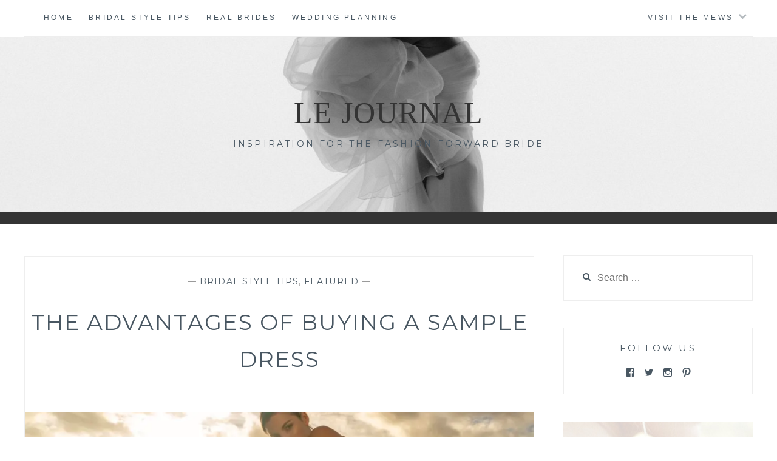

--- FILE ---
content_type: text/html; charset=UTF-8
request_url: http://lejournal.themewsbridal.com/2022/12/11/the-advantages-of-buying-a-sample-dress/
body_size: 18307
content:
<!DOCTYPE html>
<html lang="en-US">
<head>
<meta charset="UTF-8">
<meta name="viewport" content="width=device-width, initial-scale=1">
<link rel="profile" href="http://gmpg.org/xfn/11">
<link rel="pingback" href="http://lejournal.themewsbridal.com/xmlrpc.php">

<meta name='robots' content='index, follow, max-image-preview:large, max-snippet:-1, max-video-preview:-1' />

	<!-- This site is optimized with the Yoast SEO plugin v19.11 - https://yoast.com/wordpress/plugins/seo/ -->
	<title>The Advantages Of Buying A Sample Dress - Le Journal</title>
	<link rel="canonical" href="http://lejournal.themewsbridal.com/2022/12/11/the-advantages-of-buying-a-sample-dress/" />
	<meta property="og:locale" content="en_US" />
	<meta property="og:type" content="article" />
	<meta property="og:title" content="The Advantages Of Buying A Sample Dress - Le Journal" />
	<meta property="og:description" content="As sample dresses are becoming more popular and requested often during appointments, we thought we would give you a breakdown on the advantages of purchasing an ex-display dress and how this can help brides on&hellip; Read More The Advantages Of Buying A Sample Dress" />
	<meta property="og:url" content="http://lejournal.themewsbridal.com/2022/12/11/the-advantages-of-buying-a-sample-dress/" />
	<meta property="og:site_name" content="Le Journal" />
	<meta property="article:published_time" content="2022-12-11T09:00:00+00:00" />
	<meta property="article:modified_time" content="2022-12-15T11:24:00+00:00" />
	<meta property="og:image" content="https://i0.wp.com/lejournal.themewsbridal.com/wp-content/uploads/2022/12/DSC8290-Edit.jpg?fit=1535%2C1024" />
	<meta property="og:image:width" content="1535" />
	<meta property="og:image:height" content="1024" />
	<meta property="og:image:type" content="image/jpeg" />
	<meta name="author" content="The Mews Bridal" />
	<meta name="twitter:card" content="summary_large_image" />
	<script type="application/ld+json" class="yoast-schema-graph">{"@context":"https://schema.org","@graph":[{"@type":"WebPage","@id":"http://lejournal.themewsbridal.com/2022/12/11/the-advantages-of-buying-a-sample-dress/","url":"http://lejournal.themewsbridal.com/2022/12/11/the-advantages-of-buying-a-sample-dress/","name":"The Advantages Of Buying A Sample Dress - Le Journal","isPartOf":{"@id":"http://lejournal.themewsbridal.com/#website"},"primaryImageOfPage":{"@id":"http://lejournal.themewsbridal.com/2022/12/11/the-advantages-of-buying-a-sample-dress/#primaryimage"},"image":{"@id":"http://lejournal.themewsbridal.com/2022/12/11/the-advantages-of-buying-a-sample-dress/#primaryimage"},"thumbnailUrl":"https://i0.wp.com/lejournal.themewsbridal.com/wp-content/uploads/2022/12/DSC8290-Edit.jpg?fit=1535%2C1024","datePublished":"2022-12-11T09:00:00+00:00","dateModified":"2022-12-15T11:24:00+00:00","author":{"@id":"http://lejournal.themewsbridal.com/#/schema/person/2f3c1cfd80a6089f8156d1085fd39cee"},"breadcrumb":{"@id":"http://lejournal.themewsbridal.com/2022/12/11/the-advantages-of-buying-a-sample-dress/#breadcrumb"},"inLanguage":"en-US","potentialAction":[{"@type":"ReadAction","target":["http://lejournal.themewsbridal.com/2022/12/11/the-advantages-of-buying-a-sample-dress/"]}]},{"@type":"ImageObject","inLanguage":"en-US","@id":"http://lejournal.themewsbridal.com/2022/12/11/the-advantages-of-buying-a-sample-dress/#primaryimage","url":"https://i0.wp.com/lejournal.themewsbridal.com/wp-content/uploads/2022/12/DSC8290-Edit.jpg?fit=1535%2C1024","contentUrl":"https://i0.wp.com/lejournal.themewsbridal.com/wp-content/uploads/2022/12/DSC8290-Edit.jpg?fit=1535%2C1024","width":1535,"height":1024},{"@type":"BreadcrumbList","@id":"http://lejournal.themewsbridal.com/2022/12/11/the-advantages-of-buying-a-sample-dress/#breadcrumb","itemListElement":[{"@type":"ListItem","position":1,"name":"Home","item":"http://lejournal.themewsbridal.com/"},{"@type":"ListItem","position":2,"name":"The Advantages Of Buying A Sample Dress"}]},{"@type":"WebSite","@id":"http://lejournal.themewsbridal.com/#website","url":"http://lejournal.themewsbridal.com/","name":"Le Journal","description":"Inspiration for the fashion-forward bride","potentialAction":[{"@type":"SearchAction","target":{"@type":"EntryPoint","urlTemplate":"http://lejournal.themewsbridal.com/?s={search_term_string}"},"query-input":"required name=search_term_string"}],"inLanguage":"en-US"},{"@type":"Person","@id":"http://lejournal.themewsbridal.com/#/schema/person/2f3c1cfd80a6089f8156d1085fd39cee","name":"The Mews Bridal","image":{"@type":"ImageObject","inLanguage":"en-US","@id":"http://lejournal.themewsbridal.com/#/schema/person/image/","url":"http://0.gravatar.com/avatar/36a276c3ed68f7a2aabd7adff40d4e65?s=96&d=mm&r=g","contentUrl":"http://0.gravatar.com/avatar/36a276c3ed68f7a2aabd7adff40d4e65?s=96&d=mm&r=g","caption":"The Mews Bridal"},"url":"http://lejournal.themewsbridal.com/author/the-mews-bridal/"}]}</script>
	<!-- / Yoast SEO plugin. -->


<link rel='dns-prefetch' href='//stats.wp.com' />
<link rel='dns-prefetch' href='//fonts.googleapis.com' />
<link rel='dns-prefetch' href='//v0.wordpress.com' />
<link rel='dns-prefetch' href='//i0.wp.com' />
<link rel='dns-prefetch' href='//jetpack.wordpress.com' />
<link rel='dns-prefetch' href='//s0.wp.com' />
<link rel='dns-prefetch' href='//public-api.wordpress.com' />
<link rel='dns-prefetch' href='//0.gravatar.com' />
<link rel='dns-prefetch' href='//1.gravatar.com' />
<link rel='dns-prefetch' href='//2.gravatar.com' />
<link rel="alternate" type="application/rss+xml" title="Le Journal &raquo; Feed" href="http://lejournal.themewsbridal.com/feed/" />
<link rel="alternate" type="application/rss+xml" title="Le Journal &raquo; Comments Feed" href="http://lejournal.themewsbridal.com/comments/feed/" />
<script type="text/javascript">
/* <![CDATA[ */
window._wpemojiSettings = {"baseUrl":"https:\/\/s.w.org\/images\/core\/emoji\/15.0.3\/72x72\/","ext":".png","svgUrl":"https:\/\/s.w.org\/images\/core\/emoji\/15.0.3\/svg\/","svgExt":".svg","source":{"concatemoji":"http:\/\/lejournal.themewsbridal.com\/wp-includes\/js\/wp-emoji-release.min.js?ver=6.5.7"}};
/*! This file is auto-generated */
!function(i,n){var o,s,e;function c(e){try{var t={supportTests:e,timestamp:(new Date).valueOf()};sessionStorage.setItem(o,JSON.stringify(t))}catch(e){}}function p(e,t,n){e.clearRect(0,0,e.canvas.width,e.canvas.height),e.fillText(t,0,0);var t=new Uint32Array(e.getImageData(0,0,e.canvas.width,e.canvas.height).data),r=(e.clearRect(0,0,e.canvas.width,e.canvas.height),e.fillText(n,0,0),new Uint32Array(e.getImageData(0,0,e.canvas.width,e.canvas.height).data));return t.every(function(e,t){return e===r[t]})}function u(e,t,n){switch(t){case"flag":return n(e,"\ud83c\udff3\ufe0f\u200d\u26a7\ufe0f","\ud83c\udff3\ufe0f\u200b\u26a7\ufe0f")?!1:!n(e,"\ud83c\uddfa\ud83c\uddf3","\ud83c\uddfa\u200b\ud83c\uddf3")&&!n(e,"\ud83c\udff4\udb40\udc67\udb40\udc62\udb40\udc65\udb40\udc6e\udb40\udc67\udb40\udc7f","\ud83c\udff4\u200b\udb40\udc67\u200b\udb40\udc62\u200b\udb40\udc65\u200b\udb40\udc6e\u200b\udb40\udc67\u200b\udb40\udc7f");case"emoji":return!n(e,"\ud83d\udc26\u200d\u2b1b","\ud83d\udc26\u200b\u2b1b")}return!1}function f(e,t,n){var r="undefined"!=typeof WorkerGlobalScope&&self instanceof WorkerGlobalScope?new OffscreenCanvas(300,150):i.createElement("canvas"),a=r.getContext("2d",{willReadFrequently:!0}),o=(a.textBaseline="top",a.font="600 32px Arial",{});return e.forEach(function(e){o[e]=t(a,e,n)}),o}function t(e){var t=i.createElement("script");t.src=e,t.defer=!0,i.head.appendChild(t)}"undefined"!=typeof Promise&&(o="wpEmojiSettingsSupports",s=["flag","emoji"],n.supports={everything:!0,everythingExceptFlag:!0},e=new Promise(function(e){i.addEventListener("DOMContentLoaded",e,{once:!0})}),new Promise(function(t){var n=function(){try{var e=JSON.parse(sessionStorage.getItem(o));if("object"==typeof e&&"number"==typeof e.timestamp&&(new Date).valueOf()<e.timestamp+604800&&"object"==typeof e.supportTests)return e.supportTests}catch(e){}return null}();if(!n){if("undefined"!=typeof Worker&&"undefined"!=typeof OffscreenCanvas&&"undefined"!=typeof URL&&URL.createObjectURL&&"undefined"!=typeof Blob)try{var e="postMessage("+f.toString()+"("+[JSON.stringify(s),u.toString(),p.toString()].join(",")+"));",r=new Blob([e],{type:"text/javascript"}),a=new Worker(URL.createObjectURL(r),{name:"wpTestEmojiSupports"});return void(a.onmessage=function(e){c(n=e.data),a.terminate(),t(n)})}catch(e){}c(n=f(s,u,p))}t(n)}).then(function(e){for(var t in e)n.supports[t]=e[t],n.supports.everything=n.supports.everything&&n.supports[t],"flag"!==t&&(n.supports.everythingExceptFlag=n.supports.everythingExceptFlag&&n.supports[t]);n.supports.everythingExceptFlag=n.supports.everythingExceptFlag&&!n.supports.flag,n.DOMReady=!1,n.readyCallback=function(){n.DOMReady=!0}}).then(function(){return e}).then(function(){var e;n.supports.everything||(n.readyCallback(),(e=n.source||{}).concatemoji?t(e.concatemoji):e.wpemoji&&e.twemoji&&(t(e.twemoji),t(e.wpemoji)))}))}((window,document),window._wpemojiSettings);
/* ]]> */
</script>
<link rel='stylesheet' id='sbi_styles-css' href='http://lejournal.themewsbridal.com/wp-content/plugins/instagram-feed/css/sbi-styles.min.css?ver=6.2.8' type='text/css' media='all' />
<style id='wp-emoji-styles-inline-css' type='text/css'>

	img.wp-smiley, img.emoji {
		display: inline !important;
		border: none !important;
		box-shadow: none !important;
		height: 1em !important;
		width: 1em !important;
		margin: 0 0.07em !important;
		vertical-align: -0.1em !important;
		background: none !important;
		padding: 0 !important;
	}
</style>
<link rel='stylesheet' id='wp-block-library-css' href='http://lejournal.themewsbridal.com/wp-includes/css/dist/block-library/style.min.css?ver=6.5.7' type='text/css' media='all' />
<style id='wp-block-library-inline-css' type='text/css'>
.has-text-align-justify{text-align:justify;}
</style>
<link rel='stylesheet' id='mediaelement-css' href='http://lejournal.themewsbridal.com/wp-includes/js/mediaelement/mediaelementplayer-legacy.min.css?ver=4.2.17' type='text/css' media='all' />
<link rel='stylesheet' id='wp-mediaelement-css' href='http://lejournal.themewsbridal.com/wp-includes/js/mediaelement/wp-mediaelement.min.css?ver=6.5.7' type='text/css' media='all' />
<style id='jetpack-sharing-buttons-style-inline-css' type='text/css'>
.jetpack-sharing-buttons__services-list{display:flex;flex-direction:row;flex-wrap:wrap;gap:0;list-style-type:none;margin:5px;padding:0}.jetpack-sharing-buttons__services-list.has-small-icon-size{font-size:12px}.jetpack-sharing-buttons__services-list.has-normal-icon-size{font-size:16px}.jetpack-sharing-buttons__services-list.has-large-icon-size{font-size:24px}.jetpack-sharing-buttons__services-list.has-huge-icon-size{font-size:36px}@media print{.jetpack-sharing-buttons__services-list{display:none!important}}ul.jetpack-sharing-buttons__services-list.has-background{padding:1.25em 2.375em}
</style>
<style id='classic-theme-styles-inline-css' type='text/css'>
/*! This file is auto-generated */
.wp-block-button__link{color:#fff;background-color:#32373c;border-radius:9999px;box-shadow:none;text-decoration:none;padding:calc(.667em + 2px) calc(1.333em + 2px);font-size:1.125em}.wp-block-file__button{background:#32373c;color:#fff;text-decoration:none}
</style>
<style id='global-styles-inline-css' type='text/css'>
body{--wp--preset--color--black: #000000;--wp--preset--color--cyan-bluish-gray: #abb8c3;--wp--preset--color--white: #ffffff;--wp--preset--color--pale-pink: #f78da7;--wp--preset--color--vivid-red: #cf2e2e;--wp--preset--color--luminous-vivid-orange: #ff6900;--wp--preset--color--luminous-vivid-amber: #fcb900;--wp--preset--color--light-green-cyan: #7bdcb5;--wp--preset--color--vivid-green-cyan: #00d084;--wp--preset--color--pale-cyan-blue: #8ed1fc;--wp--preset--color--vivid-cyan-blue: #0693e3;--wp--preset--color--vivid-purple: #9b51e0;--wp--preset--gradient--vivid-cyan-blue-to-vivid-purple: linear-gradient(135deg,rgba(6,147,227,1) 0%,rgb(155,81,224) 100%);--wp--preset--gradient--light-green-cyan-to-vivid-green-cyan: linear-gradient(135deg,rgb(122,220,180) 0%,rgb(0,208,130) 100%);--wp--preset--gradient--luminous-vivid-amber-to-luminous-vivid-orange: linear-gradient(135deg,rgba(252,185,0,1) 0%,rgba(255,105,0,1) 100%);--wp--preset--gradient--luminous-vivid-orange-to-vivid-red: linear-gradient(135deg,rgba(255,105,0,1) 0%,rgb(207,46,46) 100%);--wp--preset--gradient--very-light-gray-to-cyan-bluish-gray: linear-gradient(135deg,rgb(238,238,238) 0%,rgb(169,184,195) 100%);--wp--preset--gradient--cool-to-warm-spectrum: linear-gradient(135deg,rgb(74,234,220) 0%,rgb(151,120,209) 20%,rgb(207,42,186) 40%,rgb(238,44,130) 60%,rgb(251,105,98) 80%,rgb(254,248,76) 100%);--wp--preset--gradient--blush-light-purple: linear-gradient(135deg,rgb(255,206,236) 0%,rgb(152,150,240) 100%);--wp--preset--gradient--blush-bordeaux: linear-gradient(135deg,rgb(254,205,165) 0%,rgb(254,45,45) 50%,rgb(107,0,62) 100%);--wp--preset--gradient--luminous-dusk: linear-gradient(135deg,rgb(255,203,112) 0%,rgb(199,81,192) 50%,rgb(65,88,208) 100%);--wp--preset--gradient--pale-ocean: linear-gradient(135deg,rgb(255,245,203) 0%,rgb(182,227,212) 50%,rgb(51,167,181) 100%);--wp--preset--gradient--electric-grass: linear-gradient(135deg,rgb(202,248,128) 0%,rgb(113,206,126) 100%);--wp--preset--gradient--midnight: linear-gradient(135deg,rgb(2,3,129) 0%,rgb(40,116,252) 100%);--wp--preset--font-size--small: 13px;--wp--preset--font-size--medium: 20px;--wp--preset--font-size--large: 36px;--wp--preset--font-size--x-large: 42px;--wp--preset--spacing--20: 0.44rem;--wp--preset--spacing--30: 0.67rem;--wp--preset--spacing--40: 1rem;--wp--preset--spacing--50: 1.5rem;--wp--preset--spacing--60: 2.25rem;--wp--preset--spacing--70: 3.38rem;--wp--preset--spacing--80: 5.06rem;--wp--preset--shadow--natural: 6px 6px 9px rgba(0, 0, 0, 0.2);--wp--preset--shadow--deep: 12px 12px 50px rgba(0, 0, 0, 0.4);--wp--preset--shadow--sharp: 6px 6px 0px rgba(0, 0, 0, 0.2);--wp--preset--shadow--outlined: 6px 6px 0px -3px rgba(255, 255, 255, 1), 6px 6px rgba(0, 0, 0, 1);--wp--preset--shadow--crisp: 6px 6px 0px rgba(0, 0, 0, 1);}:where(.is-layout-flex){gap: 0.5em;}:where(.is-layout-grid){gap: 0.5em;}body .is-layout-flex{display: flex;}body .is-layout-flex{flex-wrap: wrap;align-items: center;}body .is-layout-flex > *{margin: 0;}body .is-layout-grid{display: grid;}body .is-layout-grid > *{margin: 0;}:where(.wp-block-columns.is-layout-flex){gap: 2em;}:where(.wp-block-columns.is-layout-grid){gap: 2em;}:where(.wp-block-post-template.is-layout-flex){gap: 1.25em;}:where(.wp-block-post-template.is-layout-grid){gap: 1.25em;}.has-black-color{color: var(--wp--preset--color--black) !important;}.has-cyan-bluish-gray-color{color: var(--wp--preset--color--cyan-bluish-gray) !important;}.has-white-color{color: var(--wp--preset--color--white) !important;}.has-pale-pink-color{color: var(--wp--preset--color--pale-pink) !important;}.has-vivid-red-color{color: var(--wp--preset--color--vivid-red) !important;}.has-luminous-vivid-orange-color{color: var(--wp--preset--color--luminous-vivid-orange) !important;}.has-luminous-vivid-amber-color{color: var(--wp--preset--color--luminous-vivid-amber) !important;}.has-light-green-cyan-color{color: var(--wp--preset--color--light-green-cyan) !important;}.has-vivid-green-cyan-color{color: var(--wp--preset--color--vivid-green-cyan) !important;}.has-pale-cyan-blue-color{color: var(--wp--preset--color--pale-cyan-blue) !important;}.has-vivid-cyan-blue-color{color: var(--wp--preset--color--vivid-cyan-blue) !important;}.has-vivid-purple-color{color: var(--wp--preset--color--vivid-purple) !important;}.has-black-background-color{background-color: var(--wp--preset--color--black) !important;}.has-cyan-bluish-gray-background-color{background-color: var(--wp--preset--color--cyan-bluish-gray) !important;}.has-white-background-color{background-color: var(--wp--preset--color--white) !important;}.has-pale-pink-background-color{background-color: var(--wp--preset--color--pale-pink) !important;}.has-vivid-red-background-color{background-color: var(--wp--preset--color--vivid-red) !important;}.has-luminous-vivid-orange-background-color{background-color: var(--wp--preset--color--luminous-vivid-orange) !important;}.has-luminous-vivid-amber-background-color{background-color: var(--wp--preset--color--luminous-vivid-amber) !important;}.has-light-green-cyan-background-color{background-color: var(--wp--preset--color--light-green-cyan) !important;}.has-vivid-green-cyan-background-color{background-color: var(--wp--preset--color--vivid-green-cyan) !important;}.has-pale-cyan-blue-background-color{background-color: var(--wp--preset--color--pale-cyan-blue) !important;}.has-vivid-cyan-blue-background-color{background-color: var(--wp--preset--color--vivid-cyan-blue) !important;}.has-vivid-purple-background-color{background-color: var(--wp--preset--color--vivid-purple) !important;}.has-black-border-color{border-color: var(--wp--preset--color--black) !important;}.has-cyan-bluish-gray-border-color{border-color: var(--wp--preset--color--cyan-bluish-gray) !important;}.has-white-border-color{border-color: var(--wp--preset--color--white) !important;}.has-pale-pink-border-color{border-color: var(--wp--preset--color--pale-pink) !important;}.has-vivid-red-border-color{border-color: var(--wp--preset--color--vivid-red) !important;}.has-luminous-vivid-orange-border-color{border-color: var(--wp--preset--color--luminous-vivid-orange) !important;}.has-luminous-vivid-amber-border-color{border-color: var(--wp--preset--color--luminous-vivid-amber) !important;}.has-light-green-cyan-border-color{border-color: var(--wp--preset--color--light-green-cyan) !important;}.has-vivid-green-cyan-border-color{border-color: var(--wp--preset--color--vivid-green-cyan) !important;}.has-pale-cyan-blue-border-color{border-color: var(--wp--preset--color--pale-cyan-blue) !important;}.has-vivid-cyan-blue-border-color{border-color: var(--wp--preset--color--vivid-cyan-blue) !important;}.has-vivid-purple-border-color{border-color: var(--wp--preset--color--vivid-purple) !important;}.has-vivid-cyan-blue-to-vivid-purple-gradient-background{background: var(--wp--preset--gradient--vivid-cyan-blue-to-vivid-purple) !important;}.has-light-green-cyan-to-vivid-green-cyan-gradient-background{background: var(--wp--preset--gradient--light-green-cyan-to-vivid-green-cyan) !important;}.has-luminous-vivid-amber-to-luminous-vivid-orange-gradient-background{background: var(--wp--preset--gradient--luminous-vivid-amber-to-luminous-vivid-orange) !important;}.has-luminous-vivid-orange-to-vivid-red-gradient-background{background: var(--wp--preset--gradient--luminous-vivid-orange-to-vivid-red) !important;}.has-very-light-gray-to-cyan-bluish-gray-gradient-background{background: var(--wp--preset--gradient--very-light-gray-to-cyan-bluish-gray) !important;}.has-cool-to-warm-spectrum-gradient-background{background: var(--wp--preset--gradient--cool-to-warm-spectrum) !important;}.has-blush-light-purple-gradient-background{background: var(--wp--preset--gradient--blush-light-purple) !important;}.has-blush-bordeaux-gradient-background{background: var(--wp--preset--gradient--blush-bordeaux) !important;}.has-luminous-dusk-gradient-background{background: var(--wp--preset--gradient--luminous-dusk) !important;}.has-pale-ocean-gradient-background{background: var(--wp--preset--gradient--pale-ocean) !important;}.has-electric-grass-gradient-background{background: var(--wp--preset--gradient--electric-grass) !important;}.has-midnight-gradient-background{background: var(--wp--preset--gradient--midnight) !important;}.has-small-font-size{font-size: var(--wp--preset--font-size--small) !important;}.has-medium-font-size{font-size: var(--wp--preset--font-size--medium) !important;}.has-large-font-size{font-size: var(--wp--preset--font-size--large) !important;}.has-x-large-font-size{font-size: var(--wp--preset--font-size--x-large) !important;}
.wp-block-navigation a:where(:not(.wp-element-button)){color: inherit;}
:where(.wp-block-post-template.is-layout-flex){gap: 1.25em;}:where(.wp-block-post-template.is-layout-grid){gap: 1.25em;}
:where(.wp-block-columns.is-layout-flex){gap: 2em;}:where(.wp-block-columns.is-layout-grid){gap: 2em;}
.wp-block-pullquote{font-size: 1.5em;line-height: 1.6;}
</style>
<link rel='stylesheet' id='dashicons-css' href='http://lejournal.themewsbridal.com/wp-includes/css/dashicons.min.css?ver=6.5.7' type='text/css' media='all' />
<link rel='stylesheet' id='to-top-css' href='http://lejournal.themewsbridal.com/wp-content/plugins/to-top/public/css/to-top-public.css?ver=2.5.3' type='text/css' media='all' />
<link rel='stylesheet' id='uaf_client_css-css' href='http://lejournal.themewsbridal.com/wp-content/uploads/useanyfont/uaf.css?ver=1707252872' type='text/css' media='all' />
<link rel='stylesheet' id='chld_thm_cfg_parent-css' href='http://lejournal.themewsbridal.com/wp-content/themes/anissa/style.css?ver=6.5.7' type='text/css' media='all' />
<link rel='stylesheet' id='anissa-style-css' href='http://lejournal.themewsbridal.com/wp-content/themes/anissa-child02/style.css?ver=0.0.5.1497640902' type='text/css' media='all' />
<link rel='stylesheet' id='anissa-fonts-css' href='https://fonts.googleapis.com/css?family=Playfair+Display%3A400%2C700%7CMontserrat%3A400%2C700%7CMerriweather%3A400%2C300%2C700&#038;subset=latin%2Clatin-ext' type='text/css' media='all' />
<link rel='stylesheet' id='anissa-fontawesome-css' href='http://lejournal.themewsbridal.com/wp-content/themes/anissa/fonts/font-awesome.css?ver=4.3.0' type='text/css' media='all' />
<link rel='stylesheet' id='social-logos-css' href='http://lejournal.themewsbridal.com/wp-content/plugins/jetpack/_inc/social-logos/social-logos.min.css?ver=13.1.4' type='text/css' media='all' />
<link rel='stylesheet' id='jetpack_css-css' href='http://lejournal.themewsbridal.com/wp-content/plugins/jetpack/css/jetpack.css?ver=13.1.4' type='text/css' media='all' />
<script type="text/javascript" id="jetpack_related-posts-js-extra">
/* <![CDATA[ */
var related_posts_js_options = {"post_heading":"h4"};
/* ]]> */
</script>
<script type="text/javascript" src="http://lejournal.themewsbridal.com/wp-content/plugins/jetpack/_inc/build/related-posts/related-posts.min.js?ver=20240116" id="jetpack_related-posts-js"></script>
<script type="text/javascript" src="http://lejournal.themewsbridal.com/wp-includes/js/jquery/jquery.min.js?ver=3.7.1" id="jquery-core-js"></script>
<script type="text/javascript" src="http://lejournal.themewsbridal.com/wp-includes/js/jquery/jquery-migrate.min.js?ver=3.4.1" id="jquery-migrate-js"></script>
<script type="text/javascript" id="to-top-js-extra">
/* <![CDATA[ */
var to_top_options = {"scroll_offset":"500","icon_opacity":"100","style":"icon","icon_type":"dashicons-arrow-up-alt2","icon_color":"#ffffff","icon_bg_color":"#000000","icon_size":"32","border_radius":"0","image":"https:\/\/lejournal.themewsbridal.com\/wp-content\/plugins\/to-top\/admin\/images\/default.png","image_width":"65","image_alt":"","location":"bottom-right","margin_x":"20","margin_y":"20","show_on_admin":"0","enable_autohide":"0","autohide_time":"2","enable_hide_small_device":"0","small_device_max_width":"640","reset":"0"};
/* ]]> */
</script>
<script async type="text/javascript" src="http://lejournal.themewsbridal.com/wp-content/plugins/to-top/public/js/to-top-public.js?ver=2.5.3" id="to-top-js"></script>
<link rel="https://api.w.org/" href="http://lejournal.themewsbridal.com/wp-json/" /><link rel="alternate" type="application/json" href="http://lejournal.themewsbridal.com/wp-json/wp/v2/posts/2585" /><link rel="EditURI" type="application/rsd+xml" title="RSD" href="http://lejournal.themewsbridal.com/xmlrpc.php?rsd" />
<meta name="generator" content="WordPress 6.5.7" />
<link rel='shortlink' href='https://wp.me/p8PcEM-FH' />
<link rel="alternate" type="application/json+oembed" href="http://lejournal.themewsbridal.com/wp-json/oembed/1.0/embed?url=http%3A%2F%2Flejournal.themewsbridal.com%2F2022%2F12%2F11%2Fthe-advantages-of-buying-a-sample-dress%2F" />
<link rel="alternate" type="text/xml+oembed" href="http://lejournal.themewsbridal.com/wp-json/oembed/1.0/embed?url=http%3A%2F%2Flejournal.themewsbridal.com%2F2022%2F12%2F11%2Fthe-advantages-of-buying-a-sample-dress%2F&#038;format=xml" />
<link rel="shortcut icon" href="https://lejournal.themewsbridal.com/wp-content/uploads/2017/07/Favicon-1.ico" />	<style>img#wpstats{display:none}</style>
		<meta name="generator" content="Powered by Visual Composer - drag and drop page builder for WordPress."/>
<!--[if lte IE 9]><link rel="stylesheet" type="text/css" href="http://lejournal.themewsbridal.com/wp-content/plugins/js_composer/assets/css/vc_lte_ie9.min.css" media="screen"><![endif]-->
		<style type="text/css" id="custom-header-image">
			.site-branding:before {
				background-image: url( http://lejournal.themewsbridal.com/wp-content/uploads/2023/10/cropped-SKY-CAMPAGNE-10-scaled-2.jpg);
				background-position: center;
				background-repeat: no-repeat;
				background-size: cover;
				content: "";
				display: block;
				position: absolute;
				top: 0;
				left: 0;
				width: 100%;
				height: 100%;
				z-index:-1;
			}
		</style>
	<!-- To Top Custom CSS --><style type='text/css'>#to_top_scrollup {-webkit-border-radius: 0%; -moz-border-radius: 0%; border-radius: 0%;opacity: 1;}</style><style type="text/css" id="wp-custom-css">.widget_wpcom_social_media_icons_widget ul {
    text-align: center;
    padding-top: 5px;
}

.widget_wpcom_social_media_icons_widget li {
    border-top: none !important;
}

.widget_wpcom_social_media_icons_widget ul {
    text-align: center;
    padding-top: 5px;
}

.widget_wpcom_social_media_icons_widget li {
    border-top: none !important;
}

input[type="text"], input[type="email"], input[type="url"], input[type="tel"], input[type="password"], input[type="search"], textarea {
	border: none;
	padding-bottom:0.3rem
}

aside#text-8 {
    background-image:url('https://lejournal.themewsbridal.com/wp-content/uploads/2017/05/Newsletter-image.jpg'); 
	background-repeat:no-repeat;
    border: none;
}</style><noscript><style type="text/css"> .wpb_animate_when_almost_visible { opacity: 1; }</style></noscript>
<script>
  (function(i,s,o,g,r,a,m){i['GoogleAnalyticsObject']=r;i[r]=i[r]||function(){
  (i[r].q=i[r].q||[]).push(arguments)},i[r].l=1*new Date();a=s.createElement(o),
  m=s.getElementsByTagName(o)[0];a.async=1;a.src=g;m.parentNode.insertBefore(a,m)
  })(window,document,'script','https://www.google-analytics.com/analytics.js','ga');

  ga('create', 'UA-91930947-6', 'auto');
  ga('send', 'pageview');

</script>

</head>

<body class="post-template-default single single-post postid-2585 single-format-standard wpb-js-composer js-comp-ver-5.1.1 vc_responsive">

<div id="page" class="hfeed site">
	<a class="skip-link screen-reader-text" href="#content">Skip to content</a>

	<header id="masthead" class="site-header" role="banner">
		<nav id="site-navigation" class="main-navigation clear" role="navigation">
			<button class="menu-toggle" aria-controls="primary-menu" aria-expanded="false">Menu</button>
			<div class="menu-main-navigation-container"><ul id="primary-menu" class="menu"><li id="menu-item-440" class="menu-item menu-item-type-custom menu-item-object-custom menu-item-home menu-item-440"><a href="https://lejournal.themewsbridal.com">Home</a></li>
<li id="menu-item-444" class="menu-item menu-item-type-taxonomy menu-item-object-category current-post-ancestor current-menu-parent current-post-parent menu-item-444"><a href="http://lejournal.themewsbridal.com/category/bridal-style-tips/">Bridal Style Tips</a></li>
<li id="menu-item-443" class="menu-item menu-item-type-taxonomy menu-item-object-category menu-item-443"><a href="http://lejournal.themewsbridal.com/category/real-brides/">Real Brides</a></li>
<li id="menu-item-445" class="menu-item menu-item-type-taxonomy menu-item-object-category menu-item-445"><a href="http://lejournal.themewsbridal.com/category/wedding-planning/">Wedding Planning</a></li>
<li id="menu-item-459" class="menu-item menu-item-type-custom menu-item-object-custom menu-item-has-children menu-item-459"><a href="#">Visit The Mews</a>
<ul class="sub-menu">
	<li id="menu-item-461" class="menu-item menu-item-type-custom menu-item-object-custom menu-item-461"><a href="https://www.themewsbridal.com/about-us/notting-hill/">Notting Hill</a></li>
	<li id="menu-item-462" class="menu-item menu-item-type-custom menu-item-object-custom menu-item-462"><a href="https://www.themewsbridal.com/about-us/bristol/">Clifton</a></li>
</ul>
</li>
</ul></div>
					</nav><!-- #site-navigation -->

		<div class="site-branding">						<h1 class="site-title"><a href="http://lejournal.themewsbridal.com/" rel="home">Le Journal</a></h1>
			<h2 class="site-description">Inspiration for the fashion-forward bride</h2>
		</div><!-- .site-branding -->
	</header><!-- #masthead -->

	<div id="content" class="site-content">
	<div class="wrap clear">
	
<div id="primary" class="content-area">
  <main id="main" class="site-main" role="main">
        
<article id="post-2585" class="post-2585 post type-post status-publish format-standard has-post-thumbnail hentry category-bridal-style-tips category-featured tag-alternative-wedding-dress tag-bridal tag-bridal-fashion tag-caroline-takvorian tag-delphine-manivet tag-dresses tag-french-bridal-couture tag-laure-de-sagazan tag-margaux-tardits tag-marie-laporte tag-modern-wedding-dress tag-real-bride tag-real-brides tag-rime-arodaky tag-rue-de-seine tag-sample-dress tag-sample-sale tag-sample-wedding-dress tag-the-mews-bridal tag-the-mews-bride tag-wedding-ideas">
<div class="entry-cat">
			&mdash; <a href="http://lejournal.themewsbridal.com/category/bridal-style-tips/" rel="category tag">Bridal Style Tips</a>, <a href="http://lejournal.themewsbridal.com/category/featured/" rel="category tag">Featured</a> &mdash;
		</div><!-- .entry-cat -->
	<header class="entry-header">
		<h1 class="entry-title">The Advantages Of Buying A Sample Dress</h1>        <div class="entry-datetop">
			December 11, 2022		</div><!-- .entry-datetop -->
	</header><!-- .entry-header -->
    
    		<div class="featured-header-image">
				<img width="900" height="450" src="https://i0.wp.com/lejournal.themewsbridal.com/wp-content/uploads/2022/12/DSC8290-Edit.jpg?resize=900%2C450" class="attachment-anissa-home size-anissa-home wp-post-image" alt="" decoding="async" fetchpriority="high" data-attachment-id="2586" data-permalink="http://lejournal.themewsbridal.com/2022/12/11/the-advantages-of-buying-a-sample-dress/dsc8290-edit/" data-orig-file="https://i0.wp.com/lejournal.themewsbridal.com/wp-content/uploads/2022/12/DSC8290-Edit.jpg?fit=1535%2C1024" data-orig-size="1535,1024" data-comments-opened="1" data-image-meta="{&quot;aperture&quot;:&quot;0&quot;,&quot;credit&quot;:&quot;&quot;,&quot;camera&quot;:&quot;&quot;,&quot;caption&quot;:&quot;&quot;,&quot;created_timestamp&quot;:&quot;0&quot;,&quot;copyright&quot;:&quot;&quot;,&quot;focal_length&quot;:&quot;0&quot;,&quot;iso&quot;:&quot;0&quot;,&quot;shutter_speed&quot;:&quot;0&quot;,&quot;title&quot;:&quot;&quot;,&quot;orientation&quot;:&quot;0&quot;}" data-image-title="DSC8290-Edit" data-image-description="" data-image-caption="" data-medium-file="https://i0.wp.com/lejournal.themewsbridal.com/wp-content/uploads/2022/12/DSC8290-Edit.jpg?fit=300%2C200" data-large-file="https://i0.wp.com/lejournal.themewsbridal.com/wp-content/uploads/2022/12/DSC8290-Edit.jpg?fit=900%2C600" />		</div><!-- .featured-header-image -->
	
	<div class="entry-content">
		
<p>As sample dresses are becoming more popular and requested often during appointments, we thought we would give you a breakdown on the advantages of purchasing an ex-display dress and how this can help brides on a tight timescale, save the planet and pocket! Read below what it means to buy a sample piece and then hear from our real brides about how they came to find their perfect dress via the sample portfolio.</p>


<div class="wp-block-image">
<figure class="aligncenter size-large"><img decoding="async" width="673" height="1024" data-attachment-id="2588" data-permalink="http://lejournal.themewsbridal.com/2022/12/11/the-advantages-of-buying-a-sample-dress/felicite_billie_caroline-takvorian_nantes-2/" data-orig-file="https://i0.wp.com/lejournal.themewsbridal.com/wp-content/uploads/2022/12/Felicite_billie_caroline-takvorian_nantes-2.jpg?fit=1500%2C2282" data-orig-size="1500,2282" data-comments-opened="1" data-image-meta="{&quot;aperture&quot;:&quot;0&quot;,&quot;credit&quot;:&quot;Ronan Siri&quot;,&quot;camera&quot;:&quot;&quot;,&quot;caption&quot;:&quot;&quot;,&quot;created_timestamp&quot;:&quot;1563355003&quot;,&quot;copyright&quot;:&quot;Ronan Siri&quot;,&quot;focal_length&quot;:&quot;0&quot;,&quot;iso&quot;:&quot;0&quot;,&quot;shutter_speed&quot;:&quot;0&quot;,&quot;title&quot;:&quot;&quot;,&quot;orientation&quot;:&quot;0&quot;}" data-image-title="Felicite_billie_caroline-takvorian_nantes-2" data-image-description="" data-image-caption="" data-medium-file="https://i0.wp.com/lejournal.themewsbridal.com/wp-content/uploads/2022/12/Felicite_billie_caroline-takvorian_nantes-2.jpg?fit=197%2C300" data-large-file="https://i0.wp.com/lejournal.themewsbridal.com/wp-content/uploads/2022/12/Felicite_billie_caroline-takvorian_nantes-2.jpg?fit=673%2C1024" src="https://i0.wp.com/lejournal.themewsbridal.com/wp-content/uploads/2022/12/Felicite_billie_caroline-takvorian_nantes-2.jpg?resize=673%2C1024" alt="" class="wp-image-2588" srcset="https://i0.wp.com/lejournal.themewsbridal.com/wp-content/uploads/2022/12/Felicite_billie_caroline-takvorian_nantes-2.jpg?resize=673%2C1024 673w, https://i0.wp.com/lejournal.themewsbridal.com/wp-content/uploads/2022/12/Felicite_billie_caroline-takvorian_nantes-2.jpg?resize=197%2C300 197w, https://i0.wp.com/lejournal.themewsbridal.com/wp-content/uploads/2022/12/Felicite_billie_caroline-takvorian_nantes-2.jpg?resize=768%2C1168 768w, https://i0.wp.com/lejournal.themewsbridal.com/wp-content/uploads/2022/12/Felicite_billie_caroline-takvorian_nantes-2.jpg?resize=1010%2C1536 1010w, https://i0.wp.com/lejournal.themewsbridal.com/wp-content/uploads/2022/12/Felicite_billie_caroline-takvorian_nantes-2.jpg?resize=1346%2C2048 1346w, https://i0.wp.com/lejournal.themewsbridal.com/wp-content/uploads/2022/12/Felicite_billie_caroline-takvorian_nantes-2.jpg?w=1500 1500w" sizes="(max-width: 673px) 100vw, 673px" data-recalc-dims="1" /><figcaption class="wp-element-caption">Billie by Caroline Takvorian</figcaption></figure></div>


<p><strong>What are the advantages of buying a sample dress?</strong></p>



<ol>
<li>Timeline &#8211; If you’ve not got a lot of time to plan your wedding, sample dresses are ideal as they are off the rail, taken with you when you purchase. Compare this to a new dress that takes up to six months to make from scratch!</li>



<li>Budget friendly &#8211; these dresses can be heavily discounted and it is a great way to have a luxury, handmade, French wedding dress, without a big price tag.</li>



<li>It’s environmentally conscious &#8211;&nbsp; Buying a sample dress gives it a second life and saves it from landfill!</li>



<li>The style is discontinued &#8211; If a dress has been discontinued and the designer can no longer make one new, this can be the last chance to get your hands on the dress you’ve been obsessing over before it disappears forever.</li>
</ol>


<div class="wp-block-image">
<figure class="aligncenter size-large"><img decoding="async" width="683" height="1024" data-attachment-id="2590" data-permalink="http://lejournal.themewsbridal.com/2022/12/11/the-advantages-of-buying-a-sample-dress/top-tozzi-3/" data-orig-file="https://i0.wp.com/lejournal.themewsbridal.com/wp-content/uploads/2022/12/top-tozzi-3.jpg?fit=800%2C1200" data-orig-size="800,1200" data-comments-opened="1" data-image-meta="{&quot;aperture&quot;:&quot;0&quot;,&quot;credit&quot;:&quot;&quot;,&quot;camera&quot;:&quot;&quot;,&quot;caption&quot;:&quot;&quot;,&quot;created_timestamp&quot;:&quot;0&quot;,&quot;copyright&quot;:&quot;&quot;,&quot;focal_length&quot;:&quot;0&quot;,&quot;iso&quot;:&quot;0&quot;,&quot;shutter_speed&quot;:&quot;0&quot;,&quot;title&quot;:&quot;&quot;,&quot;orientation&quot;:&quot;0&quot;}" data-image-title="top-tozzi-3" data-image-description="" data-image-caption="" data-medium-file="https://i0.wp.com/lejournal.themewsbridal.com/wp-content/uploads/2022/12/top-tozzi-3.jpg?fit=200%2C300" data-large-file="https://i0.wp.com/lejournal.themewsbridal.com/wp-content/uploads/2022/12/top-tozzi-3.jpg?fit=683%2C1024" src="https://i0.wp.com/lejournal.themewsbridal.com/wp-content/uploads/2022/12/top-tozzi-3.jpg?resize=683%2C1024" alt="" class="wp-image-2590" srcset="https://i0.wp.com/lejournal.themewsbridal.com/wp-content/uploads/2022/12/top-tozzi-3.jpg?resize=683%2C1024 683w, https://i0.wp.com/lejournal.themewsbridal.com/wp-content/uploads/2022/12/top-tozzi-3.jpg?resize=200%2C300 200w, https://i0.wp.com/lejournal.themewsbridal.com/wp-content/uploads/2022/12/top-tozzi-3.jpg?resize=768%2C1152 768w, https://i0.wp.com/lejournal.themewsbridal.com/wp-content/uploads/2022/12/top-tozzi-3.jpg?w=800 800w" sizes="(max-width: 683px) 100vw, 683px" data-recalc-dims="1" /><figcaption class="wp-element-caption">Tozzi by Laure de Sagazan</figcaption></figure></div>


<p><strong>What is a sample dress?&nbsp;</strong></p>



<p>The dress in the studio that brides try on before ordering. We have one dress of each style in one size; brides try these on to select their perfect dress and then their measurements are sent off to the designer to make one from scratch.<strong> </strong>When these dresses are then discounted, they are sold on to brides in a ‘sample sale’ &#8211; they could be discontinued by the designer or removed from the collection to make room for new pieces.</p>



<p><strong>What is the quality of a sample dress like?</strong></p>



<p>This can vary depending on the popularity of a style or how long we have had it; however, a lot of these dresses are in brilliant condition as we take great care of them throughout their life in the studio! Most can also be dry cleaned and with a button replaced here and there, you might not even suspect they are not brand new! When shopping for a sample dress, it is good bearing in mind that some might need a little repair and the size re-adjusting but any good seamstress will have experience with this.&nbsp;</p>


<div class="wp-block-image">
<figure class="aligncenter size-large"><img loading="lazy" decoding="async" width="900" height="600" data-attachment-id="2586" data-permalink="http://lejournal.themewsbridal.com/2022/12/11/the-advantages-of-buying-a-sample-dress/dsc8290-edit/" data-orig-file="https://i0.wp.com/lejournal.themewsbridal.com/wp-content/uploads/2022/12/DSC8290-Edit.jpg?fit=1535%2C1024" data-orig-size="1535,1024" data-comments-opened="1" data-image-meta="{&quot;aperture&quot;:&quot;0&quot;,&quot;credit&quot;:&quot;&quot;,&quot;camera&quot;:&quot;&quot;,&quot;caption&quot;:&quot;&quot;,&quot;created_timestamp&quot;:&quot;0&quot;,&quot;copyright&quot;:&quot;&quot;,&quot;focal_length&quot;:&quot;0&quot;,&quot;iso&quot;:&quot;0&quot;,&quot;shutter_speed&quot;:&quot;0&quot;,&quot;title&quot;:&quot;&quot;,&quot;orientation&quot;:&quot;0&quot;}" data-image-title="DSC8290-Edit" data-image-description="" data-image-caption="" data-medium-file="https://i0.wp.com/lejournal.themewsbridal.com/wp-content/uploads/2022/12/DSC8290-Edit.jpg?fit=300%2C200" data-large-file="https://i0.wp.com/lejournal.themewsbridal.com/wp-content/uploads/2022/12/DSC8290-Edit.jpg?fit=900%2C600" src="https://i0.wp.com/lejournal.themewsbridal.com/wp-content/uploads/2022/12/DSC8290-Edit-1024x683.jpg?resize=900%2C600" alt="" class="wp-image-2586" srcset="https://i0.wp.com/lejournal.themewsbridal.com/wp-content/uploads/2022/12/DSC8290-Edit.jpg?resize=1024%2C683 1024w, https://i0.wp.com/lejournal.themewsbridal.com/wp-content/uploads/2022/12/DSC8290-Edit.jpg?resize=300%2C200 300w, https://i0.wp.com/lejournal.themewsbridal.com/wp-content/uploads/2022/12/DSC8290-Edit.jpg?resize=768%2C512 768w, https://i0.wp.com/lejournal.themewsbridal.com/wp-content/uploads/2022/12/DSC8290-Edit.jpg?resize=480%2C320 480w, https://i0.wp.com/lejournal.themewsbridal.com/wp-content/uploads/2022/12/DSC8290-Edit.jpg?resize=450%2C300 450w, https://i0.wp.com/lejournal.themewsbridal.com/wp-content/uploads/2022/12/DSC8290-Edit.jpg?w=1535 1535w" sizes="(max-width: 900px) 100vw, 900px" data-recalc-dims="1" /><figcaption class="wp-element-caption">Lazlo by Delphine Manivet</figcaption></figure></div>


<p><strong>How do I find a dress that fits if they are all one size?</strong></p>



<p>It is important to remember when shopping in a sample sale that you will likely need help from a seamstress to fit your dress for you. We have seamstresses we can highly recommend or if you know one you trust, you can take it to them!</p>



<p><strong>Can I buy a sample in the studio?&nbsp;</strong></p>



<p>A few times a year we run dedicated &#8216;Sample Sale&#8217; days in both our Notting Hill and Clifton studio &#8211; keep an eye out on our instagram page to see when the next one is to grab your ticket! Throughout the year we also have a selection of samples available to buy. Each studio has their own portfolio full of gems so it’s good to request a peek at this before your appointment and the stylist can have your favourites out and ready for you.&nbsp;</p>


<div class="wp-block-image">
<figure class="aligncenter size-large"><img loading="lazy" decoding="async" width="683" height="1024" data-attachment-id="2589" data-permalink="http://lejournal.themewsbridal.com/2022/12/11/the-advantages-of-buying-a-sample-dress/1600x/" data-orig-file="https://i0.wp.com/lejournal.themewsbridal.com/wp-content/uploads/2022/12/1600x.jpg?fit=1000%2C1500" data-orig-size="1000,1500" data-comments-opened="1" data-image-meta="{&quot;aperture&quot;:&quot;0&quot;,&quot;credit&quot;:&quot;&quot;,&quot;camera&quot;:&quot;&quot;,&quot;caption&quot;:&quot;&quot;,&quot;created_timestamp&quot;:&quot;0&quot;,&quot;copyright&quot;:&quot;&quot;,&quot;focal_length&quot;:&quot;0&quot;,&quot;iso&quot;:&quot;0&quot;,&quot;shutter_speed&quot;:&quot;0&quot;,&quot;title&quot;:&quot;&quot;,&quot;orientation&quot;:&quot;0&quot;}" data-image-title="1600x" data-image-description="" data-image-caption="" data-medium-file="https://i0.wp.com/lejournal.themewsbridal.com/wp-content/uploads/2022/12/1600x.jpg?fit=200%2C300" data-large-file="https://i0.wp.com/lejournal.themewsbridal.com/wp-content/uploads/2022/12/1600x.jpg?fit=683%2C1024" src="https://i0.wp.com/lejournal.themewsbridal.com/wp-content/uploads/2022/12/1600x.jpg?resize=683%2C1024" alt="" class="wp-image-2589" srcset="https://i0.wp.com/lejournal.themewsbridal.com/wp-content/uploads/2022/12/1600x.jpg?resize=683%2C1024 683w, https://i0.wp.com/lejournal.themewsbridal.com/wp-content/uploads/2022/12/1600x.jpg?resize=200%2C300 200w, https://i0.wp.com/lejournal.themewsbridal.com/wp-content/uploads/2022/12/1600x.jpg?resize=768%2C1152 768w, https://i0.wp.com/lejournal.themewsbridal.com/wp-content/uploads/2022/12/1600x.jpg?w=1000 1000w" sizes="(max-width: 683px) 100vw, 683px" data-recalc-dims="1" /><figcaption class="wp-element-caption">Jude by Rime Arodaky</figcaption></figure></div>


<p class="has-text-align-center"><strong>Real brides in sample dresses</strong></p>



<p><strong>Vanessa</strong> wore the stunning ‘Michael’ dress by Rime Arodaky and with just a few tweaks by the seamstress, it fitted her like a glove!</p>



<p>“I chose the Mews Bridal not just for their stunning gowns but also for the calming and knowledgeable feel that the team gave me on every visit, I couldn’t have been made to feel more at ease trying on a wide selection of dresses.</p>



<p>I fell in love with one that was sadly no longer being made but, as fate would have it, the final sample was being brought back to the UK for the sample sale. I tried it on once, and with some specialist alterations it fitted me as though it were made to measure.</p>



<p>I was amazed by how comfortable yet elegant I felt on the day, which couldn’t have been achieved without the expertise and support of The Mews team!”</p>


<div class="wp-block-image">
<figure class="aligncenter size-full"><img loading="lazy" decoding="async" width="640" height="427" data-attachment-id="2591" data-permalink="http://lejournal.themewsbridal.com/2022/12/11/the-advantages-of-buying-a-sample-dress/ra-faith/" data-orig-file="https://i0.wp.com/lejournal.themewsbridal.com/wp-content/uploads/2022/12/RA-Faith-.jpeg?fit=640%2C427" data-orig-size="640,427" data-comments-opened="1" data-image-meta="{&quot;aperture&quot;:&quot;1.2&quot;,&quot;credit&quot;:&quot;&quot;,&quot;camera&quot;:&quot;ILCE-1&quot;,&quot;caption&quot;:&quot;&quot;,&quot;created_timestamp&quot;:&quot;1659793684&quot;,&quot;copyright&quot;:&quot;&quot;,&quot;focal_length&quot;:&quot;50&quot;,&quot;iso&quot;:&quot;640&quot;,&quot;shutter_speed&quot;:&quot;0.005&quot;,&quot;title&quot;:&quot;&quot;,&quot;orientation&quot;:&quot;0&quot;}" data-image-title="RA-Faith-" data-image-description="" data-image-caption="" data-medium-file="https://i0.wp.com/lejournal.themewsbridal.com/wp-content/uploads/2022/12/RA-Faith-.jpeg?fit=300%2C200" data-large-file="https://i0.wp.com/lejournal.themewsbridal.com/wp-content/uploads/2022/12/RA-Faith-.jpeg?fit=640%2C427" src="https://i0.wp.com/lejournal.themewsbridal.com/wp-content/uploads/2022/12/RA-Faith-.jpeg?resize=640%2C427" alt="" class="wp-image-2591" srcset="https://i0.wp.com/lejournal.themewsbridal.com/wp-content/uploads/2022/12/RA-Faith-.jpeg?w=640 640w, https://i0.wp.com/lejournal.themewsbridal.com/wp-content/uploads/2022/12/RA-Faith-.jpeg?resize=300%2C200 300w, https://i0.wp.com/lejournal.themewsbridal.com/wp-content/uploads/2022/12/RA-Faith-.jpeg?resize=480%2C320 480w, https://i0.wp.com/lejournal.themewsbridal.com/wp-content/uploads/2022/12/RA-Faith-.jpeg?resize=450%2C300 450w" sizes="(max-width: 640px) 100vw, 640px" data-recalc-dims="1" /><figcaption class="wp-element-caption">Vanessa in Rime Arodaky</figcaption></figure></div>


<p><strong>Jasmine</strong> wore the beautiful Laure De Sagazan ‘Jarry’ dress and we collaborated with her and our seamstress to have the dress transformed into a two piece!&nbsp;</p>



<p>“Buying a sample dress gave me the creative freedom to make amends to the dress and create my vision. It also allowed me to have a luxurious dress without the price tag!”</p>


<div class="wp-block-image">
<figure class="aligncenter size-full"><img loading="lazy" decoding="async" width="426" height="640" data-attachment-id="2592" data-permalink="http://lejournal.themewsbridal.com/2022/12/11/the-advantages-of-buying-a-sample-dress/jasmine/" data-orig-file="https://i0.wp.com/lejournal.themewsbridal.com/wp-content/uploads/2022/12/Jasmine.jpeg?fit=426%2C640" data-orig-size="426,640" data-comments-opened="1" data-image-meta="{&quot;aperture&quot;:&quot;0&quot;,&quot;credit&quot;:&quot;&quot;,&quot;camera&quot;:&quot;&quot;,&quot;caption&quot;:&quot;&quot;,&quot;created_timestamp&quot;:&quot;0&quot;,&quot;copyright&quot;:&quot;&quot;,&quot;focal_length&quot;:&quot;0&quot;,&quot;iso&quot;:&quot;0&quot;,&quot;shutter_speed&quot;:&quot;0&quot;,&quot;title&quot;:&quot;&quot;,&quot;orientation&quot;:&quot;0&quot;}" data-image-title="Jasmine" data-image-description="" data-image-caption="" data-medium-file="https://i0.wp.com/lejournal.themewsbridal.com/wp-content/uploads/2022/12/Jasmine.jpeg?fit=200%2C300" data-large-file="https://i0.wp.com/lejournal.themewsbridal.com/wp-content/uploads/2022/12/Jasmine.jpeg?fit=426%2C640" src="https://i0.wp.com/lejournal.themewsbridal.com/wp-content/uploads/2022/12/Jasmine.jpeg?resize=426%2C640&#038;ssl=1" alt="" class="wp-image-2592" srcset="https://i0.wp.com/lejournal.themewsbridal.com/wp-content/uploads/2022/12/Jasmine.jpeg?w=426 426w, https://i0.wp.com/lejournal.themewsbridal.com/wp-content/uploads/2022/12/Jasmine.jpeg?resize=200%2C300 200w" sizes="(max-width: 426px) 100vw, 426px" data-recalc-dims="1" /><figcaption class="wp-element-caption">Jaz in Laure de Sagazan</figcaption></figure></div>


<p class="has-text-align-center">We are hosting our biggest sample sale yet in our Notting Hill Studio on Saturday the 17th of December 2022!</p>



<p class="has-text-align-center">Click here to get your ticket for the event: <a href="https://billetto.co.uk/e/the-mews-bridal-sample-sale-tickets-698480?utm_source=Billetto&amp;utm_medium=Recommendation&amp;utm_campaign=Profile&amp;utm_content=GB+Organiser+Profile">Notting Hill Sample Sale</a></p>
<div class="sharedaddy sd-sharing-enabled"><div class="robots-nocontent sd-block sd-social sd-social-icon sd-sharing"><h3 class="sd-title">Share this:</h3><div class="sd-content"><ul><li class="share-facebook"><a rel="nofollow noopener noreferrer" data-shared="sharing-facebook-2585" class="share-facebook sd-button share-icon no-text" href="http://lejournal.themewsbridal.com/2022/12/11/the-advantages-of-buying-a-sample-dress/?share=facebook" target="_blank" title="Click to share on Facebook" ><span></span><span class="sharing-screen-reader-text">Click to share on Facebook (Opens in new window)</span></a></li><li class="share-twitter"><a rel="nofollow noopener noreferrer" data-shared="sharing-twitter-2585" class="share-twitter sd-button share-icon no-text" href="http://lejournal.themewsbridal.com/2022/12/11/the-advantages-of-buying-a-sample-dress/?share=twitter" target="_blank" title="Click to share on Twitter" ><span></span><span class="sharing-screen-reader-text">Click to share on Twitter (Opens in new window)</span></a></li><li class="share-jetpack-whatsapp"><a rel="nofollow noopener noreferrer" data-shared="" class="share-jetpack-whatsapp sd-button share-icon no-text" href="http://lejournal.themewsbridal.com/2022/12/11/the-advantages-of-buying-a-sample-dress/?share=jetpack-whatsapp" target="_blank" title="Click to share on WhatsApp" ><span></span><span class="sharing-screen-reader-text">Click to share on WhatsApp (Opens in new window)</span></a></li><li class="share-email"><a rel="nofollow noopener noreferrer" data-shared="" class="share-email sd-button share-icon no-text" href="mailto:?subject=%5BShared%20Post%5D%20The%20Advantages%20Of%20Buying%20A%20Sample%20Dress&body=http%3A%2F%2Flejournal.themewsbridal.com%2F2022%2F12%2F11%2Fthe-advantages-of-buying-a-sample-dress%2F&share=email" target="_blank" title="Click to email a link to a friend" data-email-share-error-title="Do you have email set up?" data-email-share-error-text="If you&#039;re having problems sharing via email, you might not have email set up for your browser. You may need to create a new email yourself." data-email-share-nonce="5f977e02d6" data-email-share-track-url="http://lejournal.themewsbridal.com/2022/12/11/the-advantages-of-buying-a-sample-dress/?share=email"><span></span><span class="sharing-screen-reader-text">Click to email a link to a friend (Opens in new window)</span></a></li><li class="share-end"></li></ul></div></div></div>
<div id='jp-relatedposts' class='jp-relatedposts' >
	<h3 class="jp-relatedposts-headline"><em>Related</em></h3>
</div>			</div><!-- .entry-content -->

	<footer class="entry-footer clear">
		<div class="entry-footer-wrapper"><span class="posted-on"><a href="http://lejournal.themewsbridal.com/2022/12/11/the-advantages-of-buying-a-sample-dress/" rel="bookmark"><time class="entry-date published" datetime="2022-12-11T09:00:00+00:00">December 11, 2022</time><time class="updated" datetime="2022-12-15T11:24:00+00:00">December 15, 2022</time></a></span><span class="byline"> <span class="author vcard"><a class="url fn n" href="http://lejournal.themewsbridal.com/author/the-mews-bridal/">The Mews Bridal</a></span></span><span class="cat-links"><a href="http://lejournal.themewsbridal.com/category/bridal-style-tips/" rel="category tag">Bridal Style Tips</a>, <a href="http://lejournal.themewsbridal.com/category/featured/" rel="category tag">Featured</a></span><span class="tags-links"><a href="http://lejournal.themewsbridal.com/tag/alternative-wedding-dress/" rel="tag">Alternative wedding dress</a>, <a href="http://lejournal.themewsbridal.com/tag/bridal/" rel="tag">Bridal</a>, <a href="http://lejournal.themewsbridal.com/tag/bridal-fashion/" rel="tag">bridal fashion</a>, <a href="http://lejournal.themewsbridal.com/tag/caroline-takvorian/" rel="tag">Caroline Takvorian</a>, <a href="http://lejournal.themewsbridal.com/tag/delphine-manivet/" rel="tag">Delphine Manivet</a>, <a href="http://lejournal.themewsbridal.com/tag/dresses/" rel="tag">Dresses</a>, <a href="http://lejournal.themewsbridal.com/tag/french-bridal-couture/" rel="tag">French bridal couture</a>, <a href="http://lejournal.themewsbridal.com/tag/laure-de-sagazan/" rel="tag">Laure de Sagazan</a>, <a href="http://lejournal.themewsbridal.com/tag/margaux-tardits/" rel="tag">Margaux Tardits</a>, <a href="http://lejournal.themewsbridal.com/tag/marie-laporte/" rel="tag">Marie Laporte</a>, <a href="http://lejournal.themewsbridal.com/tag/modern-wedding-dress/" rel="tag">Modern Wedding Dress</a>, <a href="http://lejournal.themewsbridal.com/tag/real-bride/" rel="tag">real bride</a>, <a href="http://lejournal.themewsbridal.com/tag/real-brides/" rel="tag">real brides</a>, <a href="http://lejournal.themewsbridal.com/tag/rime-arodaky/" rel="tag">Rime Arodaky</a>, <a href="http://lejournal.themewsbridal.com/tag/rue-de-seine/" rel="tag">Rue de Seine</a>, <a href="http://lejournal.themewsbridal.com/tag/sample-dress/" rel="tag">sample dress</a>, <a href="http://lejournal.themewsbridal.com/tag/sample-sale/" rel="tag">sample sale</a>, <a href="http://lejournal.themewsbridal.com/tag/sample-wedding-dress/" rel="tag">sample wedding dress</a>, <a href="http://lejournal.themewsbridal.com/tag/the-mews-bridal/" rel="tag">The Mews Bridal</a>, <a href="http://lejournal.themewsbridal.com/tag/the-mews-bride/" rel="tag">The Mews Bride</a>, <a href="http://lejournal.themewsbridal.com/tag/wedding-ideas/" rel="tag">wedding ideas</a></span></div><!--.entry-footer-wrapper-->	</footer><!-- .entry-footer -->
</article><!-- #post-## -->

        
	<nav class="navigation post-navigation" aria-label="Posts">
		<h2 class="screen-reader-text">Post navigation</h2>
		<div class="nav-links"><div class="nav-previous"><a href="http://lejournal.themewsbridal.com/2022/12/07/real-bride-chic-in-a-french-chateau/" rel="prev"><span class="meta-nav">Previous Post</span> Real Bride: Chic In A French Chateau</a></div><div class="nav-next"><a href="http://lejournal.themewsbridal.com/2022/12/14/real-bride-a-picture-perfect-day/" rel="next"><span class="meta-nav">Next Post</span> Real Bride: A Picture Perfect Day</a></div></div>
	</nav>      </main>
  <!-- #main --> 
</div>
<!-- #primary -->


<div id="secondary" class="widget-area sidebar" role="complementary">
  <aside id="search-4" class="widget widget_search"><form role="search" method="get" class="search-form" action="http://lejournal.themewsbridal.com/">
				<label>
					<span class="screen-reader-text">Search for:</span>
					<input type="search" class="search-field" placeholder="Search &hellip;" value="" name="s" />
				</label>
				<input type="submit" class="search-submit" value="Search" />
			</form></aside><aside id="wpcom_social_media_icons_widget-5" class="widget widget_wpcom_social_media_icons_widget"><h1 class="widget-title">Follow Us</h1><ul><li><a href="https://www.facebook.com/@themewsbridal/" class="genericon genericon-facebook" target="_blank"><span class="screen-reader-text">View @themewsbridal&#8217;s profile on Facebook</span></a></li><li><a href="https://twitter.com/@themewsbridal/" class="genericon genericon-twitter" target="_blank"><span class="screen-reader-text">View @themewsbridal&#8217;s profile on Twitter</span></a></li><li><a href="https://www.instagram.com/@themewsbridal/" class="genericon genericon-instagram" target="_blank"><span class="screen-reader-text">View @themewsbridal&#8217;s profile on Instagram</span></a></li><li><a href="https://www.pinterest.com/@themewsbridal/" class="genericon genericon-pinterest" target="_blank"><span class="screen-reader-text">View @themewsbridal&#8217;s profile on Pinterest</span></a></li></ul></aside><aside id="text-3" class="widget widget_text"><h1 class="widget-title">Get our bridal inspiration newsletter</h1>			<div class="textwidget"><div class="_form_13"></div>
<p><script src="https://themewsbridal.activehosted.com/f/embed.php?id=13" type="text/javascript" charset="utf-8"></script></p>
</div>
		</aside>
		<aside id="recent-posts-5" class="widget widget_recent_entries">
		<h1 class="widget-title">Recent Posts</h1>
		<ul>
											<li>
					<a href="http://lejournal.themewsbridal.com/2024/02/28/real-bride-wedding-on-the-isle-of-wight/">Real Bride: Wedding on the Isle of Wight</a>
									</li>
											<li>
					<a href="http://lejournal.themewsbridal.com/2024/02/01/wedding-morning-preparations/">Wedding Morning Preparations</a>
									</li>
											<li>
					<a href="http://lejournal.themewsbridal.com/2024/01/05/real-bride-an-amalfi-dream/">Real Bride: An Amalfi Dream</a>
									</li>
											<li>
					<a href="http://lejournal.themewsbridal.com/2023/12/07/qa-with-new-designer-eleonore-pauc/">Q&#038;A With New Designer &#8211; Eleonore Pauc</a>
									</li>
											<li>
					<a href="http://lejournal.themewsbridal.com/2023/11/16/skincare-aesthetics-the-bridal-edit/">Skincare &#038; Aesthetics: The Bridal Edit</a>
									</li>
					</ul>

		</aside><aside id="tag_cloud-3" class="widget widget_tag_cloud"><h1 class="widget-title">Popular Topics</h1><div class="tagcloud"><a href="http://lejournal.themewsbridal.com/tag/alternative-wedding-dress/" class="tag-cloud-link tag-link-45 tag-link-position-1" style="font-size: 12px;">Alternative wedding dress</a>
<a href="http://lejournal.themewsbridal.com/tag/bridal/" class="tag-cloud-link tag-link-41 tag-link-position-2" style="font-size: 12px;">Bridal</a>
<a href="http://lejournal.themewsbridal.com/tag/bridal-fashion/" class="tag-cloud-link tag-link-44 tag-link-position-3" style="font-size: 12px;">bridal fashion</a>
<a href="http://lejournal.themewsbridal.com/tag/bridal-style/" class="tag-cloud-link tag-link-76 tag-link-position-4" style="font-size: 12px;">bridal style</a>
<a href="http://lejournal.themewsbridal.com/tag/delphine-manivet/" class="tag-cloud-link tag-link-6 tag-link-position-5" style="font-size: 12px;">Delphine Manivet</a>
<a href="http://lejournal.themewsbridal.com/tag/dresses/" class="tag-cloud-link tag-link-8 tag-link-position-6" style="font-size: 12px;">Dresses</a>
<a href="http://lejournal.themewsbridal.com/tag/french-bridal-couture/" class="tag-cloud-link tag-link-43 tag-link-position-7" style="font-size: 12px;">French bridal couture</a>
<a href="http://lejournal.themewsbridal.com/tag/laure-de-sagazan/" class="tag-cloud-link tag-link-14 tag-link-position-8" style="font-size: 12px;">Laure de Sagazan</a>
<a href="http://lejournal.themewsbridal.com/tag/modern-wedding-dress/" class="tag-cloud-link tag-link-46 tag-link-position-9" style="font-size: 12px;">Modern Wedding Dress</a>
<a href="http://lejournal.themewsbridal.com/tag/real-bride/" class="tag-cloud-link tag-link-94 tag-link-position-10" style="font-size: 12px;">real bride</a>
<a href="http://lejournal.themewsbridal.com/tag/real-brides/" class="tag-cloud-link tag-link-151 tag-link-position-11" style="font-size: 12px;">real brides</a>
<a href="http://lejournal.themewsbridal.com/tag/real-wedding/" class="tag-cloud-link tag-link-92 tag-link-position-12" style="font-size: 12px;">real wedding</a>
<a href="http://lejournal.themewsbridal.com/tag/rime-arodaky/" class="tag-cloud-link tag-link-19 tag-link-position-13" style="font-size: 12px;">Rime Arodaky</a>
<a href="http://lejournal.themewsbridal.com/tag/the-mews-bridal/" class="tag-cloud-link tag-link-173 tag-link-position-14" style="font-size: 12px;">The Mews Bridal</a>
<a href="http://lejournal.themewsbridal.com/tag/the-mews-bride/" class="tag-cloud-link tag-link-187 tag-link-position-15" style="font-size: 12px;">The Mews Bride</a>
<a href="http://lejournal.themewsbridal.com/tag/wedding-ideas/" class="tag-cloud-link tag-link-75 tag-link-position-16" style="font-size: 12px;">wedding ideas</a>
<a href="http://lejournal.themewsbridal.com/tag/wedding-inspiration/" class="tag-cloud-link tag-link-50 tag-link-position-17" style="font-size: 12px;">wedding inspiration</a>
<a href="http://lejournal.themewsbridal.com/tag/wedding-planning/" class="tag-cloud-link tag-link-36 tag-link-position-18" style="font-size: 12px;">Wedding Planning</a></div>
</aside><aside id="text-4" class="widget widget_text"><h1 class="widget-title">Instagram</h1>			<div class="textwidget">
<div id="sb_instagram"  class="sbi sbi_mob_col_1 sbi_tab_col_2 sbi_col_3 sbi_width_resp" style="padding-bottom: 10px;width: 100%;" data-feedid="*1"  data-res="auto" data-cols="3" data-colsmobile="1" data-colstablet="2" data-num="6" data-nummobile="" data-shortcode-atts="{}"  data-postid="2585" data-locatornonce="38733fd6d5" data-sbi-flags="favorLocal">
	
    <div id="sbi_images"  style="padding: 5px;">
		    </div>

	<div id="sbi_load" >

	
	
</div>

	    <span class="sbi_resized_image_data" data-feed-id="*1" data-resized="[]">
	</span>
	</div>


</div>
		</aside></div>
<!-- #secondary --></div>
<!-- #content -->
</div>
<!-- .wrap  -->
<footer id="colophon" class="site-footer wrap" role="contentinfo">
    <div class="footer-widgets clear">
    <div class="widget-area">
            <aside id="nav_menu-3" class="widget widget_nav_menu"><h1 class="widget-title">Menu</h1><div class="menu-footer-menu-container"><ul id="menu-footer-menu" class="menu"><li id="menu-item-431" class="menu-item menu-item-type-custom menu-item-object-custom menu-item-home menu-item-431"><a href="http://lejournal.themewsbridal.com">Home</a></li>
<li id="menu-item-435" class="menu-item menu-item-type-taxonomy menu-item-object-category current-post-ancestor current-menu-parent current-post-parent menu-item-435"><a href="http://lejournal.themewsbridal.com/category/bridal-style-tips/">Bridal Style Tips</a></li>
<li id="menu-item-434" class="menu-item menu-item-type-taxonomy menu-item-object-category menu-item-434"><a href="http://lejournal.themewsbridal.com/category/real-brides/">Real Brides</a></li>
<li id="menu-item-436" class="menu-item menu-item-type-taxonomy menu-item-object-category menu-item-436"><a href="http://lejournal.themewsbridal.com/category/wedding-planning/">Wedding Planning</a></li>
</ul></div></aside>          </div>
    <!-- .widget-area -->
    
    <div class="widget-area">
            <aside id="nav_menu-4" class="widget widget_nav_menu"><h1 class="widget-title">Useful Links</h1><div class="menu-useful-links-container"><ul id="menu-useful-links" class="menu"><li id="menu-item-422" class="menu-item menu-item-type-post_type menu-item-object-page menu-item-422"><a href="http://lejournal.themewsbridal.com/contact/">Contact</a></li>
<li id="menu-item-421" class="menu-item menu-item-type-post_type menu-item-object-page menu-item-421"><a href="http://lejournal.themewsbridal.com/about-the-mews/">About The Mews</a></li>
<li id="menu-item-424" class="menu-item menu-item-type-post_type menu-item-object-page menu-item-424"><a href="http://lejournal.themewsbridal.com/privacy-cookie-policy/">Privacy &#038; Cookie Policy</a></li>
</ul></div></aside><aside id="tag_cloud-5" class="widget widget_tag_cloud"><h1 class="widget-title">Popular Topics</h1><div class="tagcloud"><a href="http://lejournal.themewsbridal.com/tag/alternative-wedding-dress/" class="tag-cloud-link tag-link-45 tag-link-position-1" style="font-size: 12px;">Alternative wedding dress</a>
<a href="http://lejournal.themewsbridal.com/tag/bridal/" class="tag-cloud-link tag-link-41 tag-link-position-2" style="font-size: 12px;">Bridal</a>
<a href="http://lejournal.themewsbridal.com/tag/bridal-fashion/" class="tag-cloud-link tag-link-44 tag-link-position-3" style="font-size: 12px;">bridal fashion</a>
<a href="http://lejournal.themewsbridal.com/tag/bridal-style/" class="tag-cloud-link tag-link-76 tag-link-position-4" style="font-size: 12px;">bridal style</a>
<a href="http://lejournal.themewsbridal.com/tag/delphine-manivet/" class="tag-cloud-link tag-link-6 tag-link-position-5" style="font-size: 12px;">Delphine Manivet</a>
<a href="http://lejournal.themewsbridal.com/tag/dresses/" class="tag-cloud-link tag-link-8 tag-link-position-6" style="font-size: 12px;">Dresses</a>
<a href="http://lejournal.themewsbridal.com/tag/french-bridal-couture/" class="tag-cloud-link tag-link-43 tag-link-position-7" style="font-size: 12px;">French bridal couture</a>
<a href="http://lejournal.themewsbridal.com/tag/laure-de-sagazan/" class="tag-cloud-link tag-link-14 tag-link-position-8" style="font-size: 12px;">Laure de Sagazan</a>
<a href="http://lejournal.themewsbridal.com/tag/modern-wedding-dress/" class="tag-cloud-link tag-link-46 tag-link-position-9" style="font-size: 12px;">Modern Wedding Dress</a>
<a href="http://lejournal.themewsbridal.com/tag/real-bride/" class="tag-cloud-link tag-link-94 tag-link-position-10" style="font-size: 12px;">real bride</a>
<a href="http://lejournal.themewsbridal.com/tag/real-brides/" class="tag-cloud-link tag-link-151 tag-link-position-11" style="font-size: 12px;">real brides</a>
<a href="http://lejournal.themewsbridal.com/tag/real-wedding/" class="tag-cloud-link tag-link-92 tag-link-position-12" style="font-size: 12px;">real wedding</a>
<a href="http://lejournal.themewsbridal.com/tag/rime-arodaky/" class="tag-cloud-link tag-link-19 tag-link-position-13" style="font-size: 12px;">Rime Arodaky</a>
<a href="http://lejournal.themewsbridal.com/tag/the-mews-bridal/" class="tag-cloud-link tag-link-173 tag-link-position-14" style="font-size: 12px;">The Mews Bridal</a>
<a href="http://lejournal.themewsbridal.com/tag/the-mews-bride/" class="tag-cloud-link tag-link-187 tag-link-position-15" style="font-size: 12px;">The Mews Bride</a>
<a href="http://lejournal.themewsbridal.com/tag/wedding-ideas/" class="tag-cloud-link tag-link-75 tag-link-position-16" style="font-size: 12px;">wedding ideas</a>
<a href="http://lejournal.themewsbridal.com/tag/wedding-inspiration/" class="tag-cloud-link tag-link-50 tag-link-position-17" style="font-size: 12px;">wedding inspiration</a>
<a href="http://lejournal.themewsbridal.com/tag/wedding-planning/" class="tag-cloud-link tag-link-36 tag-link-position-18" style="font-size: 12px;">Wedding Planning</a></div>
</aside>          </div>
    <!-- .widget-area -->
    
    <div class="widget-area">
            <aside id="text-6" class="widget widget_text"><h1 class="widget-title">Get our bridal inspiration newsletter</h1>			<div class="textwidget"><div class="_form_13"></div>
<p><script src="https://themewsbridal.activehosted.com/f/embed.php?id=13" type="text/javascript" charset="utf-8"></script></p>
</div>
		</aside>          </div>
    <!-- .widget-area --> 
    
  </div>
  <!-- .footer-widgets -->
  
    <div class="site-info"> <p>Copyright: The Mews Bridal 2017</p></div>
  <!-- .site-info --> 
<script type="text/javascript">
	var trackcmp_email = '';
	var trackcmp = document.createElement("script");
	trackcmp.async = true;
	trackcmp.type = 'text/javascript';
	trackcmp.src = '//trackcmp.net/visit?actid=65997642&e='+encodeURIComponent(trackcmp_email)+'&r='+encodeURIComponent(document.referrer)+'&u='+encodeURIComponent(window.location.href);
	var trackcmp_s = document.getElementsByTagName("script");
	if (trackcmp_s.length) {
		trackcmp_s[0].parentNode.appendChild(trackcmp);
	} else {
		var trackcmp_h = document.getElementsByTagName("head");
		trackcmp_h.length && trackcmp_h[0].appendChild(trackcmp);
	}
</script>
<script src="//z-na.amazon-adsystem.com/widgets/onejs?MarketPlace=US&adInstanceId=14bcf90c-87a1-490a-a9a1-2adbf6ec347d"></script>
</footer>
<!-- #colophon -->
</div>
<!-- #page -->


<span aria-hidden="true" id="to_top_scrollup" class="dashicons dashicons-arrow-up-alt2"><span class="screen-reader-text">Scroll Up</span></span><!-- Instagram Feed JS -->
<script type="text/javascript">
var sbiajaxurl = "http://lejournal.themewsbridal.com/wp-admin/admin-ajax.php";
</script>
		<div id="jp-carousel-loading-overlay">
			<div id="jp-carousel-loading-wrapper">
				<span id="jp-carousel-library-loading">&nbsp;</span>
			</div>
		</div>
		<div class="jp-carousel-overlay" style="display: none;">

		<div class="jp-carousel-container">
			<!-- The Carousel Swiper -->
			<div
				class="jp-carousel-wrap swiper-container jp-carousel-swiper-container jp-carousel-transitions"
				itemscope
				itemtype="https://schema.org/ImageGallery">
				<div class="jp-carousel swiper-wrapper"></div>
				<div class="jp-swiper-button-prev swiper-button-prev">
					<svg width="25" height="24" viewBox="0 0 25 24" fill="none" xmlns="http://www.w3.org/2000/svg">
						<mask id="maskPrev" mask-type="alpha" maskUnits="userSpaceOnUse" x="8" y="6" width="9" height="12">
							<path d="M16.2072 16.59L11.6496 12L16.2072 7.41L14.8041 6L8.8335 12L14.8041 18L16.2072 16.59Z" fill="white"/>
						</mask>
						<g mask="url(#maskPrev)">
							<rect x="0.579102" width="23.8823" height="24" fill="#FFFFFF"/>
						</g>
					</svg>
				</div>
				<div class="jp-swiper-button-next swiper-button-next">
					<svg width="25" height="24" viewBox="0 0 25 24" fill="none" xmlns="http://www.w3.org/2000/svg">
						<mask id="maskNext" mask-type="alpha" maskUnits="userSpaceOnUse" x="8" y="6" width="8" height="12">
							<path d="M8.59814 16.59L13.1557 12L8.59814 7.41L10.0012 6L15.9718 12L10.0012 18L8.59814 16.59Z" fill="white"/>
						</mask>
						<g mask="url(#maskNext)">
							<rect x="0.34375" width="23.8822" height="24" fill="#FFFFFF"/>
						</g>
					</svg>
				</div>
			</div>
			<!-- The main close buton -->
			<div class="jp-carousel-close-hint">
				<svg width="25" height="24" viewBox="0 0 25 24" fill="none" xmlns="http://www.w3.org/2000/svg">
					<mask id="maskClose" mask-type="alpha" maskUnits="userSpaceOnUse" x="5" y="5" width="15" height="14">
						<path d="M19.3166 6.41L17.9135 5L12.3509 10.59L6.78834 5L5.38525 6.41L10.9478 12L5.38525 17.59L6.78834 19L12.3509 13.41L17.9135 19L19.3166 17.59L13.754 12L19.3166 6.41Z" fill="white"/>
					</mask>
					<g mask="url(#maskClose)">
						<rect x="0.409668" width="23.8823" height="24" fill="#FFFFFF"/>
					</g>
				</svg>
			</div>
			<!-- Image info, comments and meta -->
			<div class="jp-carousel-info">
				<div class="jp-carousel-info-footer">
					<div class="jp-carousel-pagination-container">
						<div class="jp-swiper-pagination swiper-pagination"></div>
						<div class="jp-carousel-pagination"></div>
					</div>
					<div class="jp-carousel-photo-title-container">
						<h2 class="jp-carousel-photo-caption"></h2>
					</div>
					<div class="jp-carousel-photo-icons-container">
						<a href="#" class="jp-carousel-icon-btn jp-carousel-icon-info" aria-label="Toggle photo metadata visibility">
							<span class="jp-carousel-icon">
								<svg width="25" height="24" viewBox="0 0 25 24" fill="none" xmlns="http://www.w3.org/2000/svg">
									<mask id="maskInfo" mask-type="alpha" maskUnits="userSpaceOnUse" x="2" y="2" width="21" height="20">
										<path fill-rule="evenodd" clip-rule="evenodd" d="M12.7537 2C7.26076 2 2.80273 6.48 2.80273 12C2.80273 17.52 7.26076 22 12.7537 22C18.2466 22 22.7046 17.52 22.7046 12C22.7046 6.48 18.2466 2 12.7537 2ZM11.7586 7V9H13.7488V7H11.7586ZM11.7586 11V17H13.7488V11H11.7586ZM4.79292 12C4.79292 16.41 8.36531 20 12.7537 20C17.142 20 20.7144 16.41 20.7144 12C20.7144 7.59 17.142 4 12.7537 4C8.36531 4 4.79292 7.59 4.79292 12Z" fill="white"/>
									</mask>
									<g mask="url(#maskInfo)">
										<rect x="0.8125" width="23.8823" height="24" fill="#FFFFFF"/>
									</g>
								</svg>
							</span>
						</a>
												<a href="#" class="jp-carousel-icon-btn jp-carousel-icon-comments" aria-label="Toggle photo comments visibility">
							<span class="jp-carousel-icon">
								<svg width="25" height="24" viewBox="0 0 25 24" fill="none" xmlns="http://www.w3.org/2000/svg">
									<mask id="maskComments" mask-type="alpha" maskUnits="userSpaceOnUse" x="2" y="2" width="21" height="20">
										<path fill-rule="evenodd" clip-rule="evenodd" d="M4.3271 2H20.2486C21.3432 2 22.2388 2.9 22.2388 4V16C22.2388 17.1 21.3432 18 20.2486 18H6.31729L2.33691 22V4C2.33691 2.9 3.2325 2 4.3271 2ZM6.31729 16H20.2486V4H4.3271V18L6.31729 16Z" fill="white"/>
									</mask>
									<g mask="url(#maskComments)">
										<rect x="0.34668" width="23.8823" height="24" fill="#FFFFFF"/>
									</g>
								</svg>

								<span class="jp-carousel-has-comments-indicator" aria-label="This image has comments."></span>
							</span>
						</a>
											</div>
				</div>
				<div class="jp-carousel-info-extra">
					<div class="jp-carousel-info-content-wrapper">
						<div class="jp-carousel-photo-title-container">
							<h2 class="jp-carousel-photo-title"></h2>
						</div>
						<div class="jp-carousel-comments-wrapper">
															<div id="jp-carousel-comments-loading">
									<span>Loading Comments...</span>
								</div>
								<div class="jp-carousel-comments"></div>
								<div id="jp-carousel-comment-form-container">
									<span id="jp-carousel-comment-form-spinner">&nbsp;</span>
									<div id="jp-carousel-comment-post-results"></div>
																														<form id="jp-carousel-comment-form">
												<label for="jp-carousel-comment-form-comment-field" class="screen-reader-text">Write a Comment...</label>
												<textarea
													name="comment"
													class="jp-carousel-comment-form-field jp-carousel-comment-form-textarea"
													id="jp-carousel-comment-form-comment-field"
													placeholder="Write a Comment..."
												></textarea>
												<div id="jp-carousel-comment-form-submit-and-info-wrapper">
													<div id="jp-carousel-comment-form-commenting-as">
																													<fieldset>
																<label for="jp-carousel-comment-form-email-field">Email (Required)</label>
																<input type="text" name="email" class="jp-carousel-comment-form-field jp-carousel-comment-form-text-field" id="jp-carousel-comment-form-email-field" />
															</fieldset>
															<fieldset>
																<label for="jp-carousel-comment-form-author-field">Name (Required)</label>
																<input type="text" name="author" class="jp-carousel-comment-form-field jp-carousel-comment-form-text-field" id="jp-carousel-comment-form-author-field" />
															</fieldset>
															<fieldset>
																<label for="jp-carousel-comment-form-url-field">Website</label>
																<input type="text" name="url" class="jp-carousel-comment-form-field jp-carousel-comment-form-text-field" id="jp-carousel-comment-form-url-field" />
															</fieldset>
																											</div>
													<input
														type="submit"
														name="submit"
														class="jp-carousel-comment-form-button"
														id="jp-carousel-comment-form-button-submit"
														value="Post Comment" />
												</div>
											</form>
																											</div>
													</div>
						<div class="jp-carousel-image-meta">
							<div class="jp-carousel-title-and-caption">
								<div class="jp-carousel-photo-info">
									<h3 class="jp-carousel-caption" itemprop="caption description"></h3>
								</div>

								<div class="jp-carousel-photo-description"></div>
							</div>
							<ul class="jp-carousel-image-exif" style="display: none;"></ul>
							<a class="jp-carousel-image-download" href="#" target="_blank" style="display: none;">
								<svg width="25" height="24" viewBox="0 0 25 24" fill="none" xmlns="http://www.w3.org/2000/svg">
									<mask id="mask0" mask-type="alpha" maskUnits="userSpaceOnUse" x="3" y="3" width="19" height="18">
										<path fill-rule="evenodd" clip-rule="evenodd" d="M5.84615 5V19H19.7775V12H21.7677V19C21.7677 20.1 20.8721 21 19.7775 21H5.84615C4.74159 21 3.85596 20.1 3.85596 19V5C3.85596 3.9 4.74159 3 5.84615 3H12.8118V5H5.84615ZM14.802 5V3H21.7677V10H19.7775V6.41L9.99569 16.24L8.59261 14.83L18.3744 5H14.802Z" fill="white"/>
									</mask>
									<g mask="url(#mask0)">
										<rect x="0.870605" width="23.8823" height="24" fill="#FFFFFF"/>
									</g>
								</svg>
								<span class="jp-carousel-download-text"></span>
							</a>
							<div class="jp-carousel-image-map" style="display: none;"></div>
						</div>
					</div>
				</div>
			</div>
		</div>

		</div>
		
	<script type="text/javascript">
		window.WPCOM_sharing_counts = {"http:\/\/lejournal.themewsbridal.com\/2022\/12\/11\/the-advantages-of-buying-a-sample-dress\/":2585};
	</script>
				<link rel='stylesheet' id='genericons-css' href='http://lejournal.themewsbridal.com/wp-content/plugins/jetpack/_inc/genericons/genericons/genericons.css?ver=3.1' type='text/css' media='all' />
<script type="text/javascript" src="http://lejournal.themewsbridal.com/wp-content/plugins/jetpack/jetpack_vendor/automattic/jetpack-image-cdn/dist/image-cdn.js?minify=false&amp;ver=132249e245926ae3e188" id="jetpack-photon-js"></script>
<script type="text/javascript" src="http://lejournal.themewsbridal.com/wp-content/themes/anissa/js/navigation.js?ver=20120206" id="anissa-navigation-js"></script>
<script type="text/javascript" src="http://lejournal.themewsbridal.com/wp-content/themes/anissa/js/skip-link-focus-fix.js?ver=20130115" id="anissa-skip-link-focus-fix-js"></script>
<script type="text/javascript" src="http://lejournal.themewsbridal.com/wp-content/themes/anissa/js/owl.carousel.js?ver=20120206" id="owl.carousel-js"></script>
<script type="text/javascript" src="http://lejournal.themewsbridal.com/wp-content/themes/anissa/js/effects.js?ver=20120206" id="anissa-effects-js"></script>
<script type="text/javascript" src="https://stats.wp.com/e-202604.js" id="jetpack-stats-js" data-wp-strategy="defer"></script>
<script type="text/javascript" id="jetpack-stats-js-after">
/* <![CDATA[ */
_stq = window._stq || [];
_stq.push([ "view", JSON.parse("{\"v\":\"ext\",\"blog\":\"130414072\",\"post\":\"2585\",\"tz\":\"0\",\"srv\":\"lejournal.themewsbridal.com\",\"j\":\"1:13.1.4\"}") ]);
_stq.push([ "clickTrackerInit", "130414072", "2585" ]);
/* ]]> */
</script>
<script type="text/javascript" id="jetpack-carousel-js-extra">
/* <![CDATA[ */
var jetpackSwiperLibraryPath = {"url":"http:\/\/lejournal.themewsbridal.com\/wp-content\/plugins\/jetpack\/_inc\/build\/carousel\/swiper-bundle.min.js"};
var jetpackCarouselStrings = {"widths":[370,700,1000,1200,1400,2000],"is_logged_in":"","lang":"en","ajaxurl":"http:\/\/lejournal.themewsbridal.com\/wp-admin\/admin-ajax.php","nonce":"02724ed509","display_exif":"1","display_comments":"1","single_image_gallery":"1","single_image_gallery_media_file":"","background_color":"black","comment":"Comment","post_comment":"Post Comment","write_comment":"Write a Comment...","loading_comments":"Loading Comments...","download_original":"View full size <span class=\"photo-size\">{0}<span class=\"photo-size-times\">\u00d7<\/span>{1}<\/span>","no_comment_text":"Please be sure to submit some text with your comment.","no_comment_email":"Please provide an email address to comment.","no_comment_author":"Please provide your name to comment.","comment_post_error":"Sorry, but there was an error posting your comment. Please try again later.","comment_approved":"Your comment was approved.","comment_unapproved":"Your comment is in moderation.","camera":"Camera","aperture":"Aperture","shutter_speed":"Shutter Speed","focal_length":"Focal Length","copyright":"Copyright","comment_registration":"0","require_name_email":"1","login_url":"http:\/\/lejournal.themewsbridal.com\/wp-login.php?redirect_to=http%3A%2F%2Flejournal.themewsbridal.com%2F2022%2F12%2F11%2Fthe-advantages-of-buying-a-sample-dress%2F","blog_id":"1","meta_data":["camera","aperture","shutter_speed","focal_length","copyright"]};
/* ]]> */
</script>
<script type="text/javascript" src="http://lejournal.themewsbridal.com/wp-content/plugins/jetpack/_inc/build/carousel/jetpack-carousel.min.js?ver=13.1.4" id="jetpack-carousel-js"></script>
<script type="text/javascript" id="sbi_scripts-js-extra">
/* <![CDATA[ */
var sb_instagram_js_options = {"font_method":"svg","resized_url":"http:\/\/lejournal.themewsbridal.com\/wp-content\/uploads\/sb-instagram-feed-images\/","placeholder":"http:\/\/lejournal.themewsbridal.com\/wp-content\/plugins\/instagram-feed\/img\/placeholder.png","ajax_url":"http:\/\/lejournal.themewsbridal.com\/wp-admin\/admin-ajax.php"};
/* ]]> */
</script>
<script type="text/javascript" src="http://lejournal.themewsbridal.com/wp-content/plugins/instagram-feed/js/sbi-scripts.min.js?ver=6.2.8" id="sbi_scripts-js"></script>
<script type="text/javascript" id="sharing-js-js-extra">
/* <![CDATA[ */
var sharing_js_options = {"lang":"en","counts":"1","is_stats_active":"1"};
/* ]]> */
</script>
<script type="text/javascript" src="http://lejournal.themewsbridal.com/wp-content/plugins/jetpack/_inc/build/sharedaddy/sharing.min.js?ver=13.1.4" id="sharing-js-js"></script>
<script type="text/javascript" id="sharing-js-js-after">
/* <![CDATA[ */
var windowOpen;
			( function () {
				function matches( el, sel ) {
					return !! (
						el.matches && el.matches( sel ) ||
						el.msMatchesSelector && el.msMatchesSelector( sel )
					);
				}

				document.body.addEventListener( 'click', function ( event ) {
					if ( ! event.target ) {
						return;
					}

					var el;
					if ( matches( event.target, 'a.share-facebook' ) ) {
						el = event.target;
					} else if ( event.target.parentNode && matches( event.target.parentNode, 'a.share-facebook' ) ) {
						el = event.target.parentNode;
					}

					if ( el ) {
						event.preventDefault();

						// If there's another sharing window open, close it.
						if ( typeof windowOpen !== 'undefined' ) {
							windowOpen.close();
						}
						windowOpen = window.open( el.getAttribute( 'href' ), 'wpcomfacebook', 'menubar=1,resizable=1,width=600,height=400' );
						return false;
					}
				} );
			} )();
var windowOpen;
			( function () {
				function matches( el, sel ) {
					return !! (
						el.matches && el.matches( sel ) ||
						el.msMatchesSelector && el.msMatchesSelector( sel )
					);
				}

				document.body.addEventListener( 'click', function ( event ) {
					if ( ! event.target ) {
						return;
					}

					var el;
					if ( matches( event.target, 'a.share-twitter' ) ) {
						el = event.target;
					} else if ( event.target.parentNode && matches( event.target.parentNode, 'a.share-twitter' ) ) {
						el = event.target.parentNode;
					}

					if ( el ) {
						event.preventDefault();

						// If there's another sharing window open, close it.
						if ( typeof windowOpen !== 'undefined' ) {
							windowOpen.close();
						}
						windowOpen = window.open( el.getAttribute( 'href' ), 'wpcomtwitter', 'menubar=1,resizable=1,width=600,height=350' );
						return false;
					}
				} );
			} )();
/* ]]> */
</script>
</body></html>

--- FILE ---
content_type: text/css
request_url: http://lejournal.themewsbridal.com/wp-content/uploads/useanyfont/uaf.css?ver=1707252872
body_size: 336
content:
				@font-face {
					font-family: 'proxima-nova';
					src: url('/wp-content/uploads/useanyfont/170706014118Proxima-Nova.woff') format('woff');
					  font-display: auto;
				}

				.proxima-nova{font-family: 'proxima-nova' !important;}

						h2, h3, h4, h5, h6, p, blockquote, li, a, input[type=\\\\\\\\\\\\\\\\\\\\\\\\\\\\\\\&quot;search\\\\\\\\\\\\\\\\\\\\\\\\\\\\\\\&quot;], .jp-relatedposts-headline, ._form-label, ._form_15_submit, .entry-title, .entry-header, .jp-relatedposts{
					font-family: 'proxima-nova' !important;
				}
						body, .entry-dateslide, .page-title, .entry-datetop, .wp-caption-text{
					font-family: 'proxima-nova' !important;
				}
		

--- FILE ---
content_type: text/css
request_url: http://lejournal.themewsbridal.com/wp-content/themes/anissa-child02/style.css?ver=0.0.5.1497640902
body_size: 2292
content:
/*
Theme Name: Anissa Parent Child 02
Theme URI: https://alienwp.com/themes/anissa/
Template: anissa
Author: AlienWP
Author URI: http://alienwp.com
Description: Anissa is a beautiful WordPress blogging theme, designed in a feminine style with elegant Typography and post styling. It features a custom image header with text and custom logo upload. A featured post carousel ( choose the category and number of posts ). The theme has been designed to look perfect on all size screens, from mobiles to widescreen displays. It is fully compatible and styled for WooCommerce so you can use it to create your own online shop. It has a custom about me widget where you can add a photo and your social media links, also has a social media menu in the header and light-weight social sharing buttons built-in to each post. Get 20 more themes, Theme Upgrades and Customer Support for this theme at https://alienwp.com
Tags: two-columns,custom-background,custom-header,blog,photography,e-commerce,custom-logo,custom-menu,featured-images,footer-widgets,full-width-template,threaded-comments,translation-ready
Version: 0.0.5.1497640902
Updated: 2017-06-16 19:21:42

*/

.page-content {
	width: 90%;
    margin-top: 20px;
    margin-left: 5%;
    margin-right: 5%;
    margin-bottom: 30px;
}

body {
	font-family: 'Montserrat', sans-serif;	
}

h1, h2, h3, h4, h5, h6 {
	clear: both;
	color: #495762;
	font-family: 'Montserrat', sans-serif;
	line-height: 1.7;
	font-weight: normal;
}

.main-navigation {
	font-family: 'Special Elite', sans-serif;
	letter-spacing: 0.2rem;
}

#menu-item-459 {
	float:right;
}

.main-navigation > div:first-of-type {
	float: none;
}

.main-navigation ul ul {
	top: 1.89em;
}

.main-navigation ul li.menu-item-has-children > a:after, .main-navigation ul li.page_item_has_children > a:after {
	right: -1.8em;
	top:0.1px;
}

.site-title {
	font-family: serif;
	letter-spacing: 1.1px;
}

.site-description {
	font-family: 'Special Elite', 'Montserrat', sans-serif;
	letter-spacing: 0.2rem;	
	font-size: 14px;
}

.owl-theme .owl-controls {
	margin-bottom: 1em;
}

.entry-cat {
	font-family: 'Special Elite', 'Montserrat', sans-serif !important;
	letter-spacing: 1.1px;
	padding-top:10px;
}

.entry-datetop {
	display:none;
	font-family: 'Montserrat', sans-serif;
	letter-spacing: 3px;
	padding-top:10px;
}	

.entry-dateslide {
	display:none !important;
	font-family: sans-serif;
	letter-spacing: 0.2rem;
	padding-top:10px;
}

.entry-content a, .entry-content a:visited {
	border-bottom: none;
	color: #4a545d;
}

.page .entry-title {
	margin-top: 30px !important;
}

.entry-title {
	margin-bottom: 30px !important;
	letter-spacing: 2px !important;
	text-transform: uppercase;
	padding: 5px;
}

.entry-title a, .entry-title a:visited {
	border-bottom-width: 2px;
	font-family: 'Montserrat', sans-serif;
}

.page-title {
	font-family: 'Montserrat', sans-serif;
	text-align: center;
	letter-spacing: 2px !important;

}

.site-main .comment-navigation, .site-main .posts-navigation, .site-main .post-navigation {
	font-family: 'Montserrat', sans-serif;
	letter-spacing: 0.05rem;	
}

.widget {
	font-size: 14px;
}

.sidebar .widget-title {
	font-family: 'Special Elite', 'Montserrat', sans-serif;
	letter-spacing: 0.2rem;
}

.widget_wpcom_social_media_icons_widget .genericon {
	font-family: Genericons !important;
	}

.widget_wpcom_social_media_icons_widget li {
    border-top: none !important;
    text-align: center;
    padding-top: 5px;
	margin-left: 0.5rem;
	margin-right: 0.5rem;
}


._form_13 {
	background: none !important;
	margin: 0px !important;
	width: 100% !important;
}

._form _form_13 _inline-form  _dark {
	background: none !important;
}

#._form _form_13 _inline-form  _dark {
	background: none !important;
}
	
._form_13 ._form_element {
	margin-bottom: 20px !important;
}

._form_13 input[type="text"], #_form_59612F36B3F19_ input[type="date"], #_form_59612F36B3F19_ textarea {
	border-radius: 0px !important;
}


input[type="text"], input[type="email"], input[type="url"], input[type="tel"], input[type="password"], textarea {
	font-family: sans-serif;
	padding: 10px !important;
	border: 1px solid #979797;
	background: #fff;
	max-width: 100%;
	transition: 0.1s;
	padding-bottom: none !important;
}

#_form_13_submit {
	font-family: 'Montserrat', sans-serif !important;
	text-transform: uppercase;
	letter-spacing: 1px;
}

input[type="search"] {
	border: none;
	margin-left:0.2rem;
	font-family: sans-serif;
}

aside#text-3 {
    background-image:url('https://lejournal.themewsbridal.com/wp-content/uploads/2017/05/Newsletter-image.jpg'); 
	background-repeat:no-repeat;
    border: none;
}

div.sharedaddy h3.sd-title {
	font-family: sans-serif;
	font-size: 11pt !important;
	text-transform:uppercase;
	letter-spacing:1.1px;
}

div.sharedaddy h3.sd-title:before {
	width: 20rem;
	margin-bottom: 2.5em !important;
}

#jp-relatedposts h3.jp-relatedposts-headline em {
	font-family: sans-serif;
	font-size: 11pt;
	text-transform:uppercase;
	letter-spacing:1.1px !important;
	font-weight: normal !important;
}

#jp-relatedposts .jp-relatedposts-items-visual h4.jp-relatedposts-post-title {
	margin-top: 10px !important;
	margin-bottom: 10px !important;
}

#jp-relatedposts h3.jp-relatedposts-headline em:before {
	margin-bottom: 2em !important;
}

h4.jp-relatedposts-post-title:hover {
	text-decoration: none !important;
}

a.jp-relatedposts-post-a {
	text-decoration: none !important;
}

.entry-content a:hover, .widget a:hover {
	color: #495762;
	border-bottom: 1px solid #495762;
}

.entry-footer {
	font-family: 'Montserrat', sans-serif;
}

.entry-footer-wrapper {
	font-family: 'Montserrat', sans-serif;
	max-width: 100% !important;
}

.meta-nav {
	font-family: 'Montserrat', sans-serif;
}

.site-footer .widget-title {
	font-family: 'Special Elite', sans-serif;
	letter-spacing: 0.2rem;
}

._form-label {
	letter-spacing: 1.3px !important;
}

._form_element _x66037078 ._full_width  {
	margin-bottom: 20px !important;
}

.wpb-js-composer .vc_tta.vc_tta-gap-2.vc_tta-tabs-position-left .vc_tta-tabs-container {
	margin-right: 30px;
}

.wpb-js-composer .vc_tta-color-chino.vc_tta-style-flat .vc_tta-tab.vc_active>a {
	background-color: #ac9871 !important;
}

.featured-image {
	height: 66% !important;
}

.custom-button {
	font-family: 'Montserrat', sans-serif !important;
	text-transform: uppercase !important;
	letter-spacing: 1.5px;
}

#contact-form-39 input[type="text"], input[type="email"], input[type="url"], input[type="tel"], input[type="password"], textarea {
	border: 1px solid #979797 !important;
}

/* Mobile */

@media screen and (max-width: 37.5em) {

	.main-navigation ul ul {
		top: 0.1em !important;
	}
	
	ul.sub-menu {
		top: 0.1em !important;
	}
	
	.entry-title {
		padding-left: 8px;
    	padding-right: 8px;
		font-size:24px;
	}

	.page-content, .entry-content {
    	width: 86%;
    	margin-top: 10px;
    	margin-left: 7%;
    	margin-right: 7%;
    	margin-bottom: 10px;
	}
}


@media screen and (max-width:840px) and (min-width:37.5em) {
	#menu-item-459 {
		display:none !important;
	}

	.menu-item-459 {	
		display:none !important;
	}
}

@media screen and (max-width: 650px) {
	.post {
		margin-top: 0 !important;
	}

	.page {
		margin-top: 0 !important;
	}
}


h4 {
	font-size: 20px !important;
}


.link { text-decoration: underline !important; }


@media screen and (max-width: 750px) {
	aside#text-6 {
		display:none;
	}
	
	aside#tag_cloud-5 {
		display: none;
	}
}

--- FILE ---
content_type: text/javascript;charset=UTF-8
request_url: https://themewsbridal.activehosted.com/f/embed.php?id=13
body_size: 9588
content:
window.cfields = [];
window._show_thank_you = function(id, message, trackcmp_url, email) {
    var form = document.getElementById('_form_' + id + '_'), thank_you = form.querySelector('._form-thank-you');
    form.querySelector('._form-content').style.display = 'none';
    thank_you.innerHTML = message;
    thank_you.style.display = 'block';
    const vgoAlias = typeof visitorGlobalObjectAlias === 'undefined' ? 'vgo' : visitorGlobalObjectAlias;
    var visitorObject = window[vgoAlias];
    if (email && typeof visitorObject !== 'undefined') {
        visitorObject('setEmail', email);
        visitorObject('update');
    } else if (typeof(trackcmp_url) != 'undefined' && trackcmp_url) {
        // Site tracking URL to use after inline form submission.
        _load_script(trackcmp_url);
    }
    if (typeof window._form_callback !== 'undefined') window._form_callback(id);
    thank_you.setAttribute('tabindex', '-1');
    thank_you.focus();
};
window._show_unsubscribe = function(id, message, trackcmp_url, email) {
    var form = document.getElementById('_form_' + id + '_'), unsub = form.querySelector('._form-thank-you');
    var branding = form.querySelector('._form-branding');
    if (branding) {
        branding.style.display = 'none';
    }
    form.querySelector('._form-content').style.display = 'none';
    unsub.style.display = 'block';
    form.insertAdjacentHTML('afterend', message)
    const vgoAlias = typeof visitorGlobalObjectAlias === 'undefined' ? 'vgo' : visitorGlobalObjectAlias;
    var visitorObject = window[vgoAlias];
    if (email && typeof visitorObject !== 'undefined') {
        visitorObject('setEmail', email);
        visitorObject('update');
    } else if (typeof(trackcmp_url) != 'undefined' && trackcmp_url) {
        // Site tracking URL to use after inline form submission.
        _load_script(trackcmp_url);
    }
    if (typeof window._form_callback !== 'undefined') window._form_callback(id);
};
window._show_error = function(id, message, html) {
    var form = document.getElementById('_form_' + id + '_'),
        err = document.createElement('div'),
        button = form.querySelector('button[type="submit"]'),
        old_error = form.querySelector('._form_error');
    if (old_error) old_error.parentNode.removeChild(old_error);
    err.innerHTML = message;
    err.className = '_error-inner _form_error _no_arrow';
    var wrapper = document.createElement('div');
    wrapper.className = '_form-inner _show_be_error';
    wrapper.appendChild(err);
    button.parentNode.insertBefore(wrapper, button);
    var submitButton = form.querySelector('[id^="_form"][id$="_submit"]');
    submitButton.disabled = false;
    submitButton.classList.remove('processing');
    if (html) {
        var div = document.createElement('div');
        div.className = '_error-html';
        div.innerHTML = html;
        err.appendChild(div);
    }
};
window._show_pc_confirmation = function(id, header, detail, show, email) {
    var form = document.getElementById('_form_' + id + '_'), pc_confirmation = form.querySelector('._form-pc-confirmation');
    if (pc_confirmation.style.display === 'none') {
        form.querySelector('._form-content').style.display = 'none';
        pc_confirmation.innerHTML = "<div class='_form-title'>" + header + "</div>" + "<p>" + detail + "</p>" +
        "<button class='_submit' id='hideButton'>Manage preferences</button>";
        pc_confirmation.style.display = 'block';
        var mp = document.querySelector('input[name="mp"]');
        mp.value = '0';
    } else {
        form.querySelector('._form-content').style.display = 'inline';
        pc_confirmation.style.display = 'none';
    }

    var hideButton = document.getElementById('hideButton');
    // Add event listener to the button
    hideButton.addEventListener('click', function() {
        var submitButton = document.querySelector('#_form_13_submit');
        submitButton.disabled = false;
        submitButton.classList.remove('processing');
        var mp = document.querySelector('input[name="mp"]');
        mp.value = '1';
        const cacheBuster = new URL(window.location.href);
        cacheBuster.searchParams.set('v', new Date().getTime());
        window.location.href = cacheBuster.toString();
    });

    const vgoAlias = typeof visitorGlobalObjectAlias === 'undefined' ? 'vgo' : visitorGlobalObjectAlias;
    var visitorObject = window[vgoAlias];
    if (email && typeof visitorObject !== 'undefined') {
        visitorObject('setEmail', email);
        visitorObject('update');
    } else if (typeof(trackcmp_url) != 'undefined' && trackcmp_url) {
        // Site tracking URL to use after inline form submission.
        _load_script(trackcmp_url);
    }
    if (typeof window._form_callback !== 'undefined') window._form_callback(id);
};
window._load_script = function(url, callback, isSubmit) {
    var head = document.querySelector('head'), script = document.createElement('script'), r = false;
    var submitButton = document.querySelector('#_form_13_submit');
    script.charset = 'utf-8';
    script.src = url;
    if (callback) {
        script.onload = script.onreadystatechange = function() {
            if (!r && (!this.readyState || this.readyState == 'complete')) {
                r = true;
                callback();
            }
        };
    }
    script.onerror = function() {
        if (isSubmit) {
            if (script.src.length > 10000) {
                _show_error("696ECB30489CE", "Sorry, your submission failed. Please shorten your responses and try again.");
            } else {
                _show_error("696ECB30489CE", "Sorry, your submission failed. Please try again.");
            }
            submitButton.disabled = false;
            submitButton.classList.remove('processing');
        }
    }

    head.appendChild(script);
};
(function() {
    var iti;
    if (window.location.search.search("excludeform") !== -1) return false;
    var getCookie = function(name) {
        var match = document.cookie.match(new RegExp('(^|; )' + name + '=([^;]+)'));
        return match ? match[2] : localStorage.getItem(name);
    }
    var setCookie = function(name, value) {
        var now = new Date();
        var time = now.getTime();
        var expireTime = time + 1000 * 60 * 60 * 24 * 365;
        now.setTime(expireTime);
        document.cookie = name + '=' + value + '; expires=' + now + ';path=/; Secure; SameSite=Lax;';
        localStorage.setItem(name, value);
    }
    var addEvent = function(element, event, func) {
        if (element.addEventListener) {
            element.addEventListener(event, func);
        } else {
            var oldFunc = element['on' + event];
            element['on' + event] = function() {
                oldFunc.apply(this, arguments);
                func.apply(this, arguments);
            };
        }
    }
    var _removed = false;
    var _form_output = '\<style\>\n#_form_696ECB30489CE_{font-size:14px;line-height:1.6;font-family:arial, helvetica, sans-serif;margin:0}._form_hide{display:none;visibility:hidden}._form_show{display:block;visibility:visible}#_form_696ECB30489CE_._form-top{top:0}#_form_696ECB30489CE_._form-bottom{bottom:0}#_form_696ECB30489CE_._form-left{left:0}#_form_696ECB30489CE_._form-right{right:0}#_form_696ECB30489CE_ input[type=\"text\"],#_form_696ECB30489CE_ input[type=\"tel\"],#_form_696ECB30489CE_ input[type=\"date\"],#_form_696ECB30489CE_ textarea{padding:6px;height:auto;border:#979797 1px solid;border-radius:4px;color:#000 !important;font-size:14px;-webkit-box-sizing:border-box;-moz-box-sizing:border-box;box-sizing:border-box}#_form_696ECB30489CE_ textarea{resize:none}#_form_696ECB30489CE_ ._submit{-webkit-appearance:none;cursor:pointer;font-family:arial, sans-serif;font-size:14px;text-align:center;background:#595959 !important;border:0 !important;color:#FFFFFF !important;padding:15px !important}#_form_696ECB30489CE_ ._submit:disabled{cursor:not-allowed;opacity:0.4}#_form_696ECB30489CE_ ._submit.processing{position:relative}#_form_696ECB30489CE_ ._submit.processing::before{content:\"\";width:1em;height:1em;position:absolute;z-index:1;top:50%;left:50%;border:double 3px transparent;border-radius:50%;background-image:linear-gradient(#595959, #595959), conic-gradient(#595959, #FFFFFF);background-origin:border-box;background-clip:content-box, border-box;animation:1200ms ease 0s infinite normal none running _spin}#_form_696ECB30489CE_ ._submit.processing::after{content:\"\";position:absolute;top:0;bottom:0;left:0;right:0}@keyframes _spin{0%{transform:translate(-50%, -50%) rotate(90deg)}100%{transform:translate(-50%, -50%) rotate(450deg)}}#_form_696ECB30489CE_ ._close-icon{cursor:pointer;background-image:url(\"https:\/\/d226aj4ao1t61q.cloudfront.net\/esfkyjh1u_forms-close-dark.png\");background-repeat:no-repeat;background-size:14.2px 14.2px;position:absolute;display:block;top:11px;right:9px;overflow:hidden;width:16.2px;height:16.2px}#_form_696ECB30489CE_ ._close-icon:before{position:relative}#_form_696ECB30489CE_ ._form-body{margin-bottom:30px}#_form_696ECB30489CE_ ._form-image-left{width:150px;float:left}#_form_696ECB30489CE_ ._form-content-right{margin-left:164px}#_form_696ECB30489CE_ ._form-branding{color:#fff;font-size:10px;clear:both;text-align:left;margin-top:30px;font-weight:100}#_form_696ECB30489CE_ ._form-branding ._logo{display:block;width:130px;height:14px;margin-top:6px;background-image:url(\"https:\/\/d226aj4ao1t61q.cloudfront.net\/hh9ujqgv5_aclogo_li.png\");background-size:130px auto;background-repeat:no-repeat}#_form_696ECB30489CE_ .form-sr-only{position:absolute;width:1px;height:1px;padding:0;margin:-1px;overflow:hidden;clip:rect(0, 0, 0, 0);border:0}#_form_696ECB30489CE_ ._form-label,#_form_696ECB30489CE_ ._form_element ._form-label{font-weight:bold;margin-bottom:5px;display:block}#_form_696ECB30489CE_._dark ._form-branding{color:#333}#_form_696ECB30489CE_._dark ._form-branding ._logo{background-image:url(\"https:\/\/d226aj4ao1t61q.cloudfront.net\/jftq2c8s_aclogo_dk.png\")}#_form_696ECB30489CE_ ._form_element{position:relative;margin-bottom:10px;font-size:0;max-width:100%}#_form_696ECB30489CE_ ._form_element *{font-size:14px}#_form_696ECB30489CE_ ._form_element._clear{clear:both;width:100%;float:none}#_form_696ECB30489CE_ ._form_element._clear:after{clear:left}#_form_696ECB30489CE_ ._form_element input[type=\"text\"],#_form_696ECB30489CE_ ._form_element input[type=\"date\"],#_form_696ECB30489CE_ ._form_element select,#_form_696ECB30489CE_ ._form_element textarea:not(.g-recaptcha-response){display:block;width:100%;-webkit-box-sizing:border-box;-moz-box-sizing:border-box;box-sizing:border-box;font-family:inherit}#_form_696ECB30489CE_ ._field-wrapper{position:relative}#_form_696ECB30489CE_ ._inline-style{float:left}#_form_696ECB30489CE_ ._inline-style input[type=\"text\"]{width:150px}#_form_696ECB30489CE_ ._inline-style:not(._clear){margin-right:20px}#_form_696ECB30489CE_ ._form_element img._form-image{max-width:100%}#_form_696ECB30489CE_ ._form_element ._form-fieldset{border:0;padding:0.01em 0 0 0;margin:0;min-width:0}#_form_696ECB30489CE_ ._clear-element{clear:left}#_form_696ECB30489CE_ ._full_width{width:100%}#_form_696ECB30489CE_ ._form_full_field{display:block;width:100%;margin-bottom:10px}#_form_696ECB30489CE_ input[type=\"text\"]._has_error,#_form_696ECB30489CE_ textarea._has_error{border:#F37C7B 1px solid}#_form_696ECB30489CE_ input[type=\"checkbox\"]._has_error{outline:#F37C7B 1px solid}#_form_696ECB30489CE_ ._show_be_error{float:left}#_form_696ECB30489CE_ ._error{display:block;position:absolute;font-size:14px;z-index:10000001}#_form_696ECB30489CE_ ._error._above{padding-bottom:4px;bottom:39px;right:0}#_form_696ECB30489CE_ ._error._below{padding-top:8px;top:100%;right:0}#_form_696ECB30489CE_ ._error._above ._error-arrow{bottom:-4px;right:15px;border-left:8px solid transparent;border-right:8px solid transparent;border-top:8px solid #FFDDDD}#_form_696ECB30489CE_ ._error._below ._error-arrow{top:0;right:15px;border-left:8px solid transparent;border-right:8px solid transparent;border-bottom:8px solid #FFDDDD}#_form_696ECB30489CE_ ._error-inner{padding:12px 12px 12px 36px;background-color:#FFDDDD;background-image:url(\"data:image\/svg+xml,%3Csvg width=\'16\' height=\'16\' viewBox=\'0 0 16 16\' fill=\'none\' xmlns=\'http:\/\/www.w3.org\/2000\/svg\'%3E%3Cpath fill-rule=\'evenodd\' clip-rule=\'evenodd\' d=\'M16 8C16 12.4183 12.4183 16 8 16C3.58172 16 0 12.4183 0 8C0 3.58172 3.58172 0 8 0C12.4183 0 16 3.58172 16 8ZM9 3V9H7V3H9ZM9 13V11H7V13H9Z\' fill=\'%23CA0000\'\/%3E%3C\/svg%3E\");background-repeat:no-repeat;background-position:12px center;font-size:14px;font-family:arial, sans-serif;font-weight:600;line-height:16px;color:#000;text-align:center;text-decoration:none;-webkit-border-radius:4px;-moz-border-radius:4px;border-radius:4px;box-shadow:0 1px 4px rgba(31, 33, 41, 0.298295)}@media only screen and (max-width:319px){#_form_696ECB30489CE_ ._error-inner{padding:7px 7px 7px 25px;font-size:12px;line-height:12px;background-position:4px center;max-width:100px;white-space:nowrap;overflow:hidden;text-overflow:ellipsis}}#_form_696ECB30489CE_ ._error-inner._form_error{margin-bottom:5px;text-align:left}#_form_696ECB30489CE_ ._button-wrapper ._error-inner._form_error{position:static}#_form_696ECB30489CE_ ._error-inner._no_arrow{margin-bottom:10px}#_form_696ECB30489CE_ ._error-arrow{position:absolute;width:0;height:0}#_form_696ECB30489CE_ ._error-html{margin-bottom:10px}.pika-single{z-index:10000001 !important}#_form_696ECB30489CE_ input[type=\"text\"].datetime_date{width:69%;display:inline}#_form_696ECB30489CE_ select.datetime_time{width:29%;display:inline;height:32px}#_form_696ECB30489CE_ input[type=\"date\"].datetime_date{width:69%;display:inline-flex}#_form_696ECB30489CE_ input[type=\"time\"].datetime_time{width:29%;display:inline-flex}@media (min-width:320px) and (max-width:667px){::-webkit-scrollbar{display:none}#_form_696ECB30489CE_{margin:0;width:100%;min-width:100%;max-width:100%;box-sizing:border-box}#_form_696ECB30489CE_ *{-webkit-box-sizing:border-box;-moz-box-sizing:border-box;box-sizing:border-box;font-size:1em}#_form_696ECB30489CE_ ._form-content{margin:0;width:100%}#_form_696ECB30489CE_ ._form-inner{display:block;min-width:100%}#_form_696ECB30489CE_ ._form-title,#_form_696ECB30489CE_ ._inline-style{margin-top:0;margin-right:0;margin-left:0}#_form_696ECB30489CE_ ._form-title{font-size:1.2em}#_form_696ECB30489CE_ ._form_element{margin:0 0 20px;padding:0;width:100%}#_form_696ECB30489CE_ ._form-element,#_form_696ECB30489CE_ ._inline-style,#_form_696ECB30489CE_ input[type=\"text\"],#_form_696ECB30489CE_ label,#_form_696ECB30489CE_ p,#_form_696ECB30489CE_ textarea:not(.g-recaptcha-response){float:none;display:block;width:100%}#_form_696ECB30489CE_ ._row._checkbox-radio label{display:inline}#_form_696ECB30489CE_ ._row,#_form_696ECB30489CE_ p,#_form_696ECB30489CE_ label{margin-bottom:0.7em;width:100%}#_form_696ECB30489CE_ ._row input[type=\"checkbox\"],#_form_696ECB30489CE_ ._row input[type=\"radio\"]{margin:0 !important;vertical-align:middle !important}#_form_696ECB30489CE_ ._row input[type=\"checkbox\"]+span label{display:inline}#_form_696ECB30489CE_ ._row span label{margin:0 !important;width:initial !important;vertical-align:middle !important}#_form_696ECB30489CE_ ._form-image{max-width:100%;height:auto !important}#_form_696ECB30489CE_ input[type=\"text\"]{padding-left:10px;padding-right:10px;font-size:16px;line-height:1.3em;-webkit-appearance:none}#_form_696ECB30489CE_ input[type=\"radio\"],#_form_696ECB30489CE_ input[type=\"checkbox\"]{display:inline-block;width:1.3em;height:1.3em;font-size:1em;margin:0 0.3em 0 0;vertical-align:baseline}#_form_696ECB30489CE_ button[type=\"submit\"]{padding:20px;font-size:1.5em}#_form_696ECB30489CE_ ._inline-style{margin:20px 0 0 !important}#_form_696ECB30489CE_ ._inline-style input[type=\"text\"]{width:100%}}#_form_696ECB30489CE_ .sms_consent_checkbox{position:relative;width:100%;display:flex;align-items:flex-start;padding:20px 0}#_form_696ECB30489CE_ .sms_consent_checkbox input[type=\"checkbox\"]{float:left;margin:5px 10px 10px 0}#_form_696ECB30489CE_ .sms_consent_checkbox .sms_consent_message{display:inline;float:left;text-align:left;margin-bottom:10px;font-size:14px;color:#7D8799}#_form_696ECB30489CE_ .sms_consent_checkbox .sms_consent_message.sms_consent_mini{width:90%}#_form_696ECB30489CE_ .sms_consent_checkbox ._error._above{right:auto;bottom:0}#_form_696ECB30489CE_ .sms_consent_checkbox ._error._above ._error-arrow{right:auto;left:5px}@media (min-width:320px) and (max-width:667px){#_form_696ECB30489CE_ .sms_consent_checkbox ._error._above{top:-30px;left:0;bottom:auto}}#_form_696ECB30489CE_ .field-required{color:#FF0000}#_form_696ECB30489CE_{position:relative;text-align:left;margin:25px auto 0;padding:20px;-webkit-box-sizing:border-box;-moz-box-sizing:border-box;box-sizing:border-box;background:#FFFFFF !important;border:0;max-width:250px;-moz-border-radius:0px !important;-webkit-border-radius:0px !important;border-radius:0px !important;color:#000000}#_form_696ECB30489CE_ ._show_be_error{min-width:100%}#_form_696ECB30489CE_._inline-form,#_form_696ECB30489CE_._inline-form ._form-content{font-family:inherit}#_form_696ECB30489CE_._inline-form ._row span:not(.field-required),#_form_696ECB30489CE_._inline-form ._row label{font-family:inherit;font-size:14px;font-weight:400;line-height:1.6em}#_form_696ECB30489CE__inlineform input[type=\"text\"],#_form_696ECB30489CE__inlineform input[type=\"date\"],#_form_696ECB30489CE__inlineform input[type=\"tel\"],#_form_696ECB30489CE__inlineform select,#_form_696ECB30489CE__inlineform textarea:not(.g-recaptcha-response){font-family:inherit;font-size:14px;font-weight:400;font-color:#000000;line-height:1.6em}#_form_696ECB30489CE_._inline-form ._html-code *:not(h1, h2, h3, h4, h5, h6),#_form_696ECB30489CE_._inline-form .sms_consent_message,#_form_696ECB30489CE_._inline-form ._form-thank-you{font-family:inherit}#_form_696ECB30489CE_._inline-form ._form-label,#_form_696ECB30489CE_._inline-form ._form-emailidentifier,#_form_696ECB30489CE_._inline-form ._form-checkbox-option-label{font-family:inherit;font-size:14px;font-weight:700;line-height:1.6em}#_form_696ECB30489CE_._inline-form ._submit{margin-top:12px;font-family:inherit}#_form_696ECB30489CE_._inline-form ._html-code h1,#_form_696ECB30489CE_._inline-form ._html-code h2,#_form_696ECB30489CE_._inline-form ._html-code h3,#_form_696ECB30489CE_._inline-form ._html-code h4,#_form_696ECB30489CE_._inline-form ._html-code h5,#_form_696ECB30489CE_._inline-form ._html-code h6,#_form_696ECB30489CE_._inline-form ._form-title{font-size:22px;line-height:normal;font-weight:600;margin-bottom:0;display:block}#_form_696ECB30489CE_._inline-form ._form-branding{font-family:\"IBM Plex Sans\", Helvetica, sans-serif;font-size:13px;font-weight:100;font-style:normal;text-decoration:none}#_form_696ECB30489CE_:before,#_form_696ECB30489CE_:after{content:\" \";display:table}#_form_696ECB30489CE_:after{clear:both}#_form_696ECB30489CE_._inline-style{width:auto;display:inline-block}#_form_696ECB30489CE_._inline-style input[type=\"text\"],#_form_696ECB30489CE_._inline-style input[type=\"date\"]{padding:10px 12px}#_form_696ECB30489CE_._inline-style button._inline-style{position:relative;top:27px}#_form_696ECB30489CE_._inline-style p{margin:0}#_form_696ECB30489CE_._inline-style ._button-wrapper{position:relative;margin:16px 12.5px 0 20px}#_form_696ECB30489CE_._inline-style ._button-wrapper:not(._clear){margin:0}#_form_696ECB30489CE_ ._form-thank-you{position:relative;left:0;right:0;text-align:center;font-size:18px}#_form_696ECB30489CE_ ._form-pc-confirmation ._submit{margin-top:16px}@media (min-width:320px) and (max-width:667px){#_form_696ECB30489CE_._inline-form._inline-style ._inline-style._button-wrapper{margin-top:20px !important;margin-left:0 !important}}#_form_696ECB30489CE_ .iti{width:100%}#_form_696ECB30489CE_ .iti.iti--allow-dropdown.iti--separate-dial-code{width:100%}#_form_696ECB30489CE_ .iti input{width:100%;border:#979797 1px solid;border-radius:4px}#_form_696ECB30489CE_ .iti--separate-dial-code .iti__selected-flag{background-color:#FFFFFF;border-radius:4px}#_form_696ECB30489CE_ .iti--separate-dial-code .iti__selected-flag:hover{background-color:rgba(0, 0, 0, 0.05)}#_form_696ECB30489CE_ .iti__country-list{border-radius:4px;margin-top:4px;min-width:460px}#_form_696ECB30489CE_ .iti__country-list--dropup{margin-bottom:4px}#_form_696ECB30489CE_ .phone-error-hidden{display:none}#_form_696ECB30489CE_ .phone-error{color:#E40E49}#_form_696ECB30489CE_ .phone-input-error{border:1px solid #E40E49 !important}#_form_696ECB30489CE_._inline-form ._form-content ._form-list-subscriptions-field fieldset{margin:0;margin-bottom:1.1428571429em;border:none;padding:0}#_form_696ECB30489CE_._inline-form ._form-content ._form-list-subscriptions-field fieldset:last-child{margin-bottom:0}#_form_696ECB30489CE_._inline-form ._form-content ._form-list-subscriptions-field legend{margin-bottom:1.1428571429em}#_form_696ECB30489CE_._inline-form ._form-content ._form-list-subscriptions-field label{display:flex;align-items:flex-start;justify-content:flex-start;margin-bottom:0.8571428571em}#_form_696ECB30489CE_._inline-form ._form-content ._form-list-subscriptions-field label:last-child{margin-bottom:0}#_form_696ECB30489CE_._inline-form ._form-content ._form-list-subscriptions-field input{margin:0;margin-right:8px}#_form_696ECB30489CE_._inline-form ._form-content ._form-list-subscriptions-field ._form-checkbox-option-label{display:block;font-weight:400;margin-top:-4px}#_form_696ECB30489CE_._inline-form ._form-content ._form-list-subscriptions-field ._form-checkbox-option-label-with-description{display:block;font-weight:700;margin-top:-4px}#_form_696ECB30489CE_._inline-form ._form-content ._form-list-subscriptions-field ._form-checkbox-option-description{margin:0;font-size:0.8571428571em}#_form_696ECB30489CE_._inline-form ._form-content ._form-list-subscriptions-field ._form-subscriptions-unsubscribe-all-description{line-height:normal;margin-top:-2px}\n#_form_696ECB30489CE_._form_13{background:none !important}\<\/style\>\n\<form method=\"POST\" action=\"https://themewsbridal.activehosted.com\/proc.php\" id=\"_form_696ECB30489CE_\" class=\"_form _form_13 _inline-form  _dark\" novalidate data-styles-version=\"5\"\>\n    \<input type=\"hidden\" name=\"u\" value=\"696ECB30489CE\" \/\>\n    \<input type=\"hidden\" name=\"f\" value=\"13\" \/\>\n    \<input type=\"hidden\" name=\"s\" \/\>\n    \<input type=\"hidden\" name=\"c\" value=\"0\" \/\>\n    \<input type=\"hidden\" name=\"m\" value=\"0\" \/\>\n    \<input type=\"hidden\" name=\"act\" value=\"sub\" \/\>\n    \<input type=\"hidden\" name=\"v\" value=\"2\" \/\>\n    \<input type=\"hidden\" name=\"or\" value=\"9a425503-f27d-495f-bb03-1f5a8e422b29\" \/\>\n    \<div class=\"_form-content\"\>\n                            \<div class=\"_form_element _x66037078 _full_width \" \>\n                            \<label for=\"firstname\" class=\"_form-label\"\>\n                                            FIRST NAME\<span class=\"field-required\"\>*\<\/span\>                                    \<\/label\>\n                \<div class=\"_field-wrapper\"\>\n                    \<input type=\"text\" id=\"firstname\" name=\"firstname\" placeholder=\"Type your first name\" required\/\>\n                \<\/div\>\n                    \<\/div\>\n                            \<div class=\"_form_element _x69020429 _full_width \" \>\n                            \<label for=\"lastname\" class=\"_form-label\"\>\n                                            LAST NAME                                    \<\/label\>\n                \<div class=\"_field-wrapper\"\>\n                    \<input type=\"text\" id=\"lastname\" name=\"lastname\" placeholder=\"Type your last name\" \/\>\n                \<\/div\>\n                    \<\/div\>\n                            \<div class=\"_form_element _x72171529 _full_width \" \>\n                            \<label for=\"email\" class=\"_form-label\"\>\n                                            EMAIL\<span class=\"field-required\"\>*\<\/span\>                                    \<\/label\>\n                \<div class=\"_field-wrapper\"\>\n                    \<input type=\"text\" id=\"email\" name=\"email\" placeholder=\"Type your email\" required\/\>\n                \<\/div\>\n                    \<\/div\>\n            \n                                    \<div class=\"_button-wrapper _full_width\"\>\n                \<button id=\"_form_13_submit\" class=\"_submit\" type=\"submit\"\>Submit\<\/button\>\n            \<\/div\>\n                \<div class=\"_clear-element\"\>\<\/div\>\n    \<\/div\>\n    \<div class=\"_form-thank-you\" style=\"display:none;\"\>\<\/div\>\n    \<\/form\>\n';
            var _form_element = null, _form_elements = document.querySelectorAll('._form_13');
        for (var fe = 0; fe < _form_elements.length; fe++) {
            _form_element = _form_elements[fe];
            if (_form_element.innerHTML.trim() === '') break;
            _form_element = null;
        }
        if (!_form_element) {
            _form_element = document.createElement('div');
            if (!document.body) { document.firstChild.appendChild(document.createElement('body')); }
            document.body.appendChild(_form_element);
        }
        _form_element.innerHTML = _form_output;
        var form_to_submit = document.getElementById('_form_696ECB30489CE_');
    var allInputs = form_to_submit.querySelectorAll('input, select, textarea'), tooltips = [], submitted = false;

    var getUrlParam = function(name) {
        if (name.toLowerCase() !== 'email') {
            var params = new URLSearchParams(window.location.search);
            return params.get(name) || false;
        }
        // email is a special case because a plus is valid in the email address
        var qString = window.location.search;
        if (!qString) {
            return false;
        }
        var parameters = qString.substr(1).split('&');
        for (var i = 0; i < parameters.length; i++) {
            var parameter = parameters[i].split('=');
            if (parameter[0].toLowerCase() === 'email') {
                return parameter[1] === undefined ? true : decodeURIComponent(parameter[1]);
            }
        }
        return false;
    };

    var acctDateFormat = "%d/%m/%Y";
    var getNormalizedDate = function(date, acctFormat) {
        var decodedDate = decodeURIComponent(date);
        if (acctFormat && acctFormat.match(/(%d|%e).*%m/gi) !== null) {
            return decodedDate.replace(/(\d{2}).*(\d{2}).*(\d{4})/g, '$3-$2-$1');
        } else if (Date.parse(decodedDate)) {
            var dateObj = new Date(decodedDate);
            var year = dateObj.getFullYear();
            var month = dateObj.getMonth() + 1;
            var day = dateObj.getDate();
            return `${year}-${month < 10 ? `0${month}` : month}-${day < 10 ? `0${day}` : day}`;
        }
        return false;
    };

    var getNormalizedTime = function(time) {
        var hour, minutes;
        var decodedTime = decodeURIComponent(time);
        var timeParts = Array.from(decodedTime.matchAll(/(\d{1,2}):(\d{1,2})\W*([AaPp][Mm])?/gm))[0];
        if (timeParts[3]) { // 12 hour format
            var isPM = timeParts[3].toLowerCase() === 'pm';
            if (isPM) {
                hour = parseInt(timeParts[1]) === 12 ? '12' : `${parseInt(timeParts[1]) + 12}`;
            } else {
                hour = parseInt(timeParts[1]) === 12 ? '0' : timeParts[1];
            }
        } else { // 24 hour format
            hour = timeParts[1];
        }
        var normalizedHour = parseInt(hour) < 10 ? `0${parseInt(hour)}` : hour;
        var minutes = timeParts[2];
        return `${normalizedHour}:${minutes}`;
    };

    for (var i = 0; i < allInputs.length; i++) {
        var regexStr = "field\\[(\\d+)\\]";
        var results = new RegExp(regexStr).exec(allInputs[i].name);
        if (results != undefined) {
            allInputs[i].dataset.name = allInputs[i].name.match(/\[time\]$/)
                ? `${window.cfields[results[1]]}_time`
                : window.cfields[results[1]];
        } else {
            allInputs[i].dataset.name = allInputs[i].name;
        }
        var fieldVal = getUrlParam(allInputs[i].dataset.name);

        if (fieldVal) {
            if (allInputs[i].dataset.autofill === "false") {
                continue;
            }
            if (allInputs[i].type == "radio" || allInputs[i].type == "checkbox") {
                if (allInputs[i].value == fieldVal) {
                    allInputs[i].checked = true;
                }
            } else if (allInputs[i].type == "date") {
                allInputs[i].value = getNormalizedDate(fieldVal, acctDateFormat);
            } else if (allInputs[i].type == "time") {
                allInputs[i].value = getNormalizedTime(fieldVal);
            } else {
                allInputs[i].value = fieldVal;
            }
        }
    }

    var remove_tooltips = function() {
        for (var i = 0; i < tooltips.length; i++) {
            tooltips[i].tip.parentNode.removeChild(tooltips[i].tip);
        }
        tooltips = [];
    };
    var remove_tooltip = function(elem) {
        for (var i = 0; i < tooltips.length; i++) {
            if (tooltips[i].elem === elem) {
                tooltips[i].tip.parentNode.removeChild(tooltips[i].tip);
                tooltips.splice(i, 1);
                return;
            }
        }
    };
    var create_tooltip = function(elem, text) {
        var tooltip = document.createElement('div'),
            arrow = document.createElement('div'),
            inner = document.createElement('div'), new_tooltip = {};
        tooltip.id = `${elem.id}-error`;
        tooltip.setAttribute('role', 'alert')
        if (elem.type != 'radio' && (elem.type != 'checkbox' || elem.name === 'sms_consent')) {
            tooltip.className = '_error';
            arrow.className = '_error-arrow';
            inner.className = '_error-inner';
            inner.innerHTML = text;
            tooltip.appendChild(arrow);
            tooltip.appendChild(inner);
            elem.parentNode.appendChild(tooltip);
        } else {
            tooltip.className = '_error-inner _no_arrow';
            tooltip.innerHTML = text;
            elem.parentNode.insertBefore(tooltip, elem);
            new_tooltip.no_arrow = true;
        }
        new_tooltip.tip = tooltip;
        new_tooltip.elem = elem;
        tooltips.push(new_tooltip);
        return new_tooltip;
    };
    var resize_tooltip = function(tooltip) {
        var rect = tooltip.elem.getBoundingClientRect();
        var doc = document.documentElement,
            scrollPosition = rect.top - ((window.pageYOffset || doc.scrollTop)  - (doc.clientTop || 0));
        if (scrollPosition < 40) {
            tooltip.tip.className = tooltip.tip.className.replace(/ ?(_above|_below) ?/g, '') + ' _below';
        } else {
            tooltip.tip.className = tooltip.tip.className.replace(/ ?(_above|_below) ?/g, '') + ' _above';
        }
    };
    var resize_tooltips = function() {
        if (_removed) return;
        for (var i = 0; i < tooltips.length; i++) {
            if (!tooltips[i].no_arrow) resize_tooltip(tooltips[i]);
        }
    };
    var validate_field = function(elem, remove) {
        var tooltip = null, value = elem.value, no_error = true;
        remove ? remove_tooltip(elem) : false;
        elem.removeAttribute('aria-invalid');
        elem.removeAttribute('aria-describedby');
        if (elem.type != 'checkbox') elem.className = elem.className.replace(/ ?_has_error ?/g, '');
        if (elem.getAttribute('required') !== null) {
            if (elem.type == 'radio' || (elem.type == 'checkbox' && /any/.test(elem.className))) {
                var elems = form_to_submit.elements[elem.name];
                if (!(elems instanceof NodeList || elems instanceof HTMLCollection) || elems.length <= 1) {
                    no_error = elem.checked;
                }
                else {
                    no_error = false;
                    for (var i = 0; i < elems.length; i++) {
                        if (elems[i].checked) no_error = true;
                    }
                }
                if (!no_error) {
                    tooltip = create_tooltip(elem, "Please select an option.");
                }
            } else if (elem.type =='checkbox') {
                var elems = form_to_submit.elements[elem.name], found = false, err = [];
                no_error = true;
                for (var i = 0; i < elems.length; i++) {
                    if (elems[i].getAttribute('required') === null) continue;
                    if (!found && elems[i] !== elem) return true;
                    found = true;
                    elems[i].className = elems[i].className.replace(/ ?_has_error ?/g, '');
                    if (!elems[i].checked) {
                        no_error = false;
                        elems[i].className = elems[i].className + ' _has_error';
                        err.push("Checking %s is required".replace("%s", elems[i].value));
                    }
                }
                if (!no_error) {
                    tooltip = create_tooltip(elem, err.join('<br/>'));
                }
            } else if (elem.tagName == 'SELECT') {
                var selected = true;
                if (elem.multiple) {
                    selected = false;
                    for (var i = 0; i < elem.options.length; i++) {
                        if (elem.options[i].selected) {
                            selected = true;
                            break;
                        }
                    }
                } else {
                    for (var i = 0; i < elem.options.length; i++) {
                        if (elem.options[i].selected
                            && (!elem.options[i].value
                            || (elem.options[i].value.match(/\n/g)))
                        ) {
                            selected = false;
                        }
                    }
                }
                if (!selected) {
                    elem.className = elem.className + ' _has_error';
                    no_error = false;
                    tooltip = create_tooltip(elem, "Please select an option.");
                }
            } else if (value === undefined || value === null || value === '') {
                elem.className = elem.className + ' _has_error';
                no_error = false;
                tooltip = create_tooltip(elem, "This field is required.");
            }
        }
        if (no_error && elem.name == 'email') {
            if (!value.match(/^[\+_a-z0-9-'&=]+(\.[\+_a-z0-9-']+)*@[a-z0-9-]+(\.[a-z0-9-]+)*(\.[a-z]{2,})$/i)) {
                elem.className = elem.className + ' _has_error';
                no_error = false;
                tooltip = create_tooltip(elem, "Enter a valid email address.");
            }
        }
        if (no_error && (elem.id == 'phone')) {
            if (elem.value.trim() && typeof iti != 'undefined' && !iti.isValidNumber()) {
                elem.className = elem.className + ' _has_error';
                no_error = false;
                tooltip = create_tooltip(elem, "Enter a valid phone number.");
            }
        }
        if (no_error && /date_field/.test(elem.className)) {
            if (!value.match(/^\d\d\d\d-\d\d-\d\d$/)) {
                elem.className = elem.className + ' _has_error';
                no_error = false;
                tooltip = create_tooltip(elem, "Enter a valid date.");
            }
        }

        if (no_error && elem.name === 'sms_consent') {
            const phoneInput = document.getElementById('phone');
            const consentRequired = phoneInput.attributes.required || phoneInput.value.length > 0;
            const showError =  (consentRequired || !!elem.attributes.required) && !elem.checked;
            if (showError) {
                elem.className = elem.className + ' _has_error';
                no_error = false;
                tooltip = create_tooltip(elem, "Please check this box to continue");
            } else {
                elem.className = elem.className.replace(/ ?_has_error ?/g, '');
            }
        }
        tooltip ? resize_tooltip(tooltip) : false;
        if (!no_error && elem.hasAttribute('id')) {
            elem.setAttribute('aria-invalid', 'true');
            elem.setAttribute('aria-describedby', `${elem.id}-error`);
        }
        return no_error;
    };
    var needs_validate = function(el) {
        if(el.getAttribute('required') !== null){
            return true;
        }
        if((el.name === 'email' || el.id === 'phone' || el.id === 'sms_consent') && el.value !== ""){
            return true;
        }

        return false;
    };
    var validate_form = function(e) {
        var err = form_to_submit.querySelector('._form_error'), no_error = true;
        if (!submitted) {
            submitted = true;
            for (var i = 0, len = allInputs.length; i < len; i++) {
                var input = allInputs[i];
                if (needs_validate(input)) {
                    if (input.type == 'text' || input.type == 'number' || input.type == 'time' || input.type == 'tel') {
                        addEvent(input, 'blur', function() {
                            this.value = this.value.trim();
                            validate_field(this, true);
                        });
                        addEvent(input, 'input', function() {
                            validate_field(this, true);
                        });
                    } else if (input.type == 'radio' || input.type == 'checkbox') {
                        (function(el) {
                            function getElementsArray(name){
                                const value =  form_to_submit.elements[name];
                                if (Array.isArray(value)){
                                    return value;
                                }
                                return [value];
                            }
                            var radios = getElementsArray(el.name);
                            for (var i = 0; i < radios.length; i++) {
                                addEvent(radios[i], 'change', function() {
                                    validate_field(el, true);
                                });
                            }
                        })(input);
                    } else if (input.tagName == 'SELECT') {
                        addEvent(input, 'change', function() {
                            validate_field(this, true);
                        });
                    } else if (input.type == 'textarea'){
                        addEvent(input, 'input', function() {
                            validate_field(this, true);
                        });
                    }
                }
            }
        }
        remove_tooltips();
        for (var i = 0, len = allInputs.length; i < len; i++) {
            var elem = allInputs[i];
            if (needs_validate(elem)) {
                if (elem.tagName.toLowerCase() !== "select") {
                    elem.value = elem.value.trim();
                }
                validate_field(elem) ? true : no_error = false;
            }
        }
        if (!no_error && e) {
            e.preventDefault();
        }
        if (!no_error) {
            const firstFocusableError = form_to_submit.querySelector('._has_error:not([disabled])');
            if (firstFocusableError && typeof firstFocusableError.focus === 'function') {
                firstFocusableError.focus();
            }
        }
        resize_tooltips();
        return no_error;
    };
    addEvent(window, 'resize', resize_tooltips);
    addEvent(window, 'scroll', resize_tooltips);

    var _form_serialize = function(form){if(!form||form.nodeName!=="FORM"){return }var i,j,q=[];for(i=0;i<form.elements.length;i++){if(form.elements[i].name===""){continue}switch(form.elements[i].nodeName){case"INPUT":switch(form.elements[i].type){case"tel":q.push(form.elements[i].name+"="+encodeURIComponent(form.elements[i].previousSibling.querySelector('div.iti__selected-dial-code').innerText)+encodeURIComponent(" ")+encodeURIComponent(form.elements[i].value));break;case"text":case"number":case"date":case"time":case"hidden":case"password":case"button":case"reset":case"submit":q.push(form.elements[i].name+"="+encodeURIComponent(form.elements[i].value));break;case"checkbox":case"radio":if(form.elements[i].checked){q.push(form.elements[i].name+"="+encodeURIComponent(form.elements[i].value))}break;case"file":break}break;case"TEXTAREA":q.push(form.elements[i].name+"="+encodeURIComponent(form.elements[i].value));break;case"SELECT":switch(form.elements[i].type){case"select-one":q.push(form.elements[i].name+"="+encodeURIComponent(form.elements[i].value));break;case"select-multiple":for(j=0;j<form.elements[i].options.length;j++){if(form.elements[i].options[j].selected){q.push(form.elements[i].name+"="+encodeURIComponent(form.elements[i].options[j].value))}}break}break;case"BUTTON":switch(form.elements[i].type){case"reset":case"submit":case"button":q.push(form.elements[i].name+"="+encodeURIComponent(form.elements[i].value));break}break}}return q.join("&")};

    const formSupportsPost = false;
    var form_submit = function(e) {

        e.preventDefault();
        if (validate_form()) {
            if(form_to_submit.querySelector('input[name="phone"]') && typeof iti != 'undefined') {
                form_to_submit.querySelector('input[name="phone"]').value = iti.getNumber();
            }
            // use this trick to get the submit button & disable it using plain javascript
            var submitButton = e.target.querySelector('#_form_13_submit');
            submitButton.disabled = true;
            submitButton.classList.add('processing');
                    var serialized = _form_serialize(document.getElementById('_form_696ECB30489CE_')).replace(/%0A/g, '\\n');
            var err = form_to_submit.querySelector('._form_error');
            err ? err.parentNode.removeChild(err) : false;
            async function submitForm() {
                var formData = new FormData();
                const searchParams = new URLSearchParams(serialized);
                searchParams.forEach((value, key) => {
                    if (key !== 'hideButton') {
                        formData.append(key, value);
                    }
                });
                let request = {
                    headers: {
                        "Accept": "application/json"
                    },
                    body: formData,
                    method: "POST"
                };

                let pageUrlParams = new URLSearchParams(window.location.search);
                if (pageUrlParams.has('t')) {
                    request.headers.Authorization = 'Bearer ' + pageUrlParams.get('t');
                }
                const response = await fetch('https://themewsbridal.activehosted.com/proc.php?jsonp=true', request);

                return response.json();
            }
            if (formSupportsPost) {
                submitForm().then((data) => {
                    eval(data.js);
                }).catch(() => {
                    _show_error("696ECB30489CE", "Sorry, your submission failed. Please try again.");
                });
            } else {
                _load_script('https://themewsbridal.activehosted.com/proc.php?' + serialized + '&jsonp=true', null, true);
            }
        }
        return false;
    };
    addEvent(form_to_submit, 'submit', form_submit);
})();
